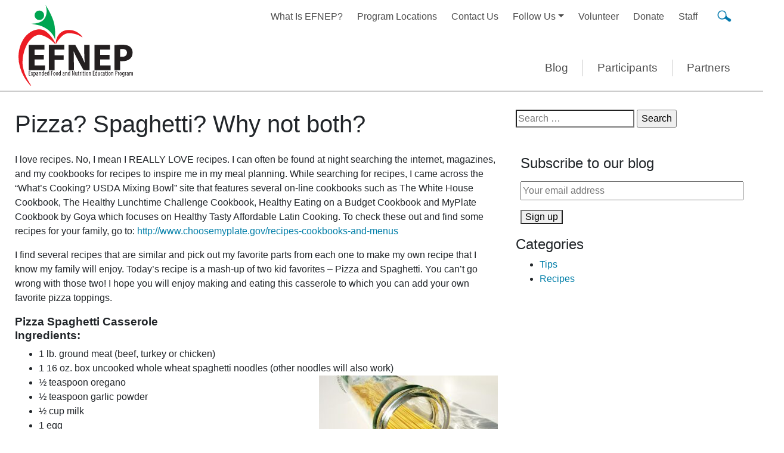

--- FILE ---
content_type: text/html; charset=UTF-8
request_url: https://ncefnep.org/pizza-spaghetti-why-not-both/
body_size: 58201
content:
<!DOCTYPE html>
<html lang="en-US">
<head>
	<meta charset="UTF-8">
	<meta name="viewport" content="width=device-width, initial-scale=1, shrink-to-fit=no">
	<meta name="description" content="EFNEP helps participants learn skills and strategies to feed their family nutritious meals on a limited budget and improve their overall health." />
	<link rel="profile" href="http://gmpg.org/xfn/11">
	<meta name='robots' content='index, follow, max-image-preview:large, max-snippet:-1, max-video-preview:-1' />
	<style>img:is([sizes="auto" i], [sizes^="auto," i]) { contain-intrinsic-size: 3000px 1500px }</style>
	
	<!-- This site is optimized with the Yoast SEO plugin v26.3 - https://yoast.com/wordpress/plugins/seo/ -->
	<title>Pizza? Spaghetti? Why not both? - EFNEP - Expanded Food and Nutrition Education Program</title>
	<link rel="canonical" href="https://ncefnep.org/pizza-spaghetti-why-not-both/" />
	<meta property="og:locale" content="en_US" />
	<meta property="og:type" content="article" />
	<meta property="og:title" content="Pizza? Spaghetti? Why not both? - EFNEP - Expanded Food and Nutrition Education Program" />
	<meta property="og:description" content="I love recipes. No, I mean I REALLY LOVE recipes. I can often be found at night searching the internet, magazines, and my cookbooks for recipes to inspire me in my meal planning. While searching for recipes, I came across the “What’s Cooking? USDA Mixing Bowl” site that features several on-line cookbooks such as The White ... Read More" />
	<meta property="og:url" content="https://ncefnep.org/pizza-spaghetti-why-not-both/" />
	<meta property="og:site_name" content="EFNEP - Expanded Food and Nutrition Education Program" />
	<meta property="article:publisher" content="https://www.facebook.com/NCEFNEP/" />
	<meta property="article:published_time" content="2015-10-05T15:43:03+00:00" />
	<meta property="article:modified_time" content="2020-07-01T16:36:01+00:00" />
	<meta property="og:image" content="https://ncefnep.org/wp-content/uploads/2015/09/spaghetti-507764_1280-300x200.jpg" />
	<meta name="author" content="efnep" />
	<meta name="twitter:card" content="summary_large_image" />
	<meta name="twitter:label1" content="Written by" />
	<meta name="twitter:data1" content="efnep" />
	<meta name="twitter:label2" content="Est. reading time" />
	<meta name="twitter:data2" content="2 minutes" />
	<script type="application/ld+json" class="yoast-schema-graph">{"@context":"https://schema.org","@graph":[{"@type":"Article","@id":"https://ncefnep.org/pizza-spaghetti-why-not-both/#article","isPartOf":{"@id":"https://ncefnep.org/pizza-spaghetti-why-not-both/"},"author":{"name":"efnep","@id":"https://ncefnep.org/#/schema/person/1a64ea5ff20e0a6f603a940a20d028d7"},"headline":"Pizza? Spaghetti? Why not both?","datePublished":"2015-10-05T15:43:03+00:00","dateModified":"2020-07-01T16:36:01+00:00","mainEntityOfPage":{"@id":"https://ncefnep.org/pizza-spaghetti-why-not-both/"},"wordCount":356,"commentCount":2,"publisher":{"@id":"https://ncefnep.org/#organization"},"image":{"@id":"https://ncefnep.org/pizza-spaghetti-why-not-both/#primaryimage"},"thumbnailUrl":"https://ncefnep.org/wp-content/uploads/2015/09/spaghetti-507764_1280-300x200.jpg","keywords":["dinner","easy","pizza","quick recipes","spaghetti","vegetables"],"articleSection":["Recipes"],"inLanguage":"en-US","potentialAction":[{"@type":"CommentAction","name":"Comment","target":["https://ncefnep.org/pizza-spaghetti-why-not-both/#respond"]}]},{"@type":"WebPage","@id":"https://ncefnep.org/pizza-spaghetti-why-not-both/","url":"https://ncefnep.org/pizza-spaghetti-why-not-both/","name":"Pizza? Spaghetti? Why not both? - EFNEP - Expanded Food and Nutrition Education Program","isPartOf":{"@id":"https://ncefnep.org/#website"},"primaryImageOfPage":{"@id":"https://ncefnep.org/pizza-spaghetti-why-not-both/#primaryimage"},"image":{"@id":"https://ncefnep.org/pizza-spaghetti-why-not-both/#primaryimage"},"thumbnailUrl":"https://ncefnep.org/wp-content/uploads/2015/09/spaghetti-507764_1280-300x200.jpg","datePublished":"2015-10-05T15:43:03+00:00","dateModified":"2020-07-01T16:36:01+00:00","breadcrumb":{"@id":"https://ncefnep.org/pizza-spaghetti-why-not-both/#breadcrumb"},"inLanguage":"en-US","potentialAction":[{"@type":"ReadAction","target":["https://ncefnep.org/pizza-spaghetti-why-not-both/"]}]},{"@type":"ImageObject","inLanguage":"en-US","@id":"https://ncefnep.org/pizza-spaghetti-why-not-both/#primaryimage","url":"https://ncefnep.org/wp-content/uploads/2015/09/spaghetti-507764_1280-300x200.jpg","contentUrl":"https://ncefnep.org/wp-content/uploads/2015/09/spaghetti-507764_1280-300x200.jpg"},{"@type":"BreadcrumbList","@id":"https://ncefnep.org/pizza-spaghetti-why-not-both/#breadcrumb","itemListElement":[{"@type":"ListItem","position":1,"name":"Home","item":"https://ncefnep.org/"},{"@type":"ListItem","position":2,"name":"Pizza? Spaghetti? Why not both?"}]},{"@type":"WebSite","@id":"https://ncefnep.org/#website","url":"https://ncefnep.org/","name":"EFNEP - Expanded Food and Nutrition Education Program","description":"Helping families learn how to eat healthier meals and snacks, stretch their food dollars and reduce the risk of food-borne illnesses.","publisher":{"@id":"https://ncefnep.org/#organization"},"potentialAction":[{"@type":"SearchAction","target":{"@type":"EntryPoint","urlTemplate":"https://ncefnep.org/?s={search_term_string}"},"query-input":{"@type":"PropertyValueSpecification","valueRequired":true,"valueName":"search_term_string"}}],"inLanguage":"en-US"},{"@type":"Organization","@id":"https://ncefnep.org/#organization","name":"EFNEP - North Carolina Expanded Food and Nutrition Education Program","url":"https://ncefnep.org/","logo":{"@type":"ImageObject","inLanguage":"en-US","@id":"https://ncefnep.org/#/schema/logo/image/","url":"https://ncefnep.org/wp-content/uploads/2020/07/efnep_favicon1.png","contentUrl":"https://ncefnep.org/wp-content/uploads/2020/07/efnep_favicon1.png","width":512,"height":512,"caption":"EFNEP - North Carolina Expanded Food and Nutrition Education Program"},"image":{"@id":"https://ncefnep.org/#/schema/logo/image/"},"sameAs":["https://www.facebook.com/NCEFNEP/","https://www.instagram.com/nc_efnep/","https://www.youtube.com/channel/UChBnaUagn4tNVqiOBHZg0Vw"]},{"@type":"Person","@id":"https://ncefnep.org/#/schema/person/1a64ea5ff20e0a6f603a940a20d028d7","name":"efnep","image":{"@type":"ImageObject","inLanguage":"en-US","@id":"https://ncefnep.org/#/schema/person/image/","url":"https://secure.gravatar.com/avatar/9b68a653d241511641b15eaca808a5e95462be6ffaad609e64e19a2c602db650?s=96&d=mm&r=g","contentUrl":"https://secure.gravatar.com/avatar/9b68a653d241511641b15eaca808a5e95462be6ffaad609e64e19a2c602db650?s=96&d=mm&r=g","caption":"efnep"}}]}</script>
	<!-- / Yoast SEO plugin. -->


<link rel="alternate" type="application/rss+xml" title="EFNEP - Expanded Food and Nutrition Education Program &raquo; Feed" href="https://ncefnep.org/feed/" />
<link rel="alternate" type="application/rss+xml" title="EFNEP - Expanded Food and Nutrition Education Program &raquo; Comments Feed" href="https://ncefnep.org/comments/feed/" />
<link rel="alternate" type="application/rss+xml" title="EFNEP - Expanded Food and Nutrition Education Program &raquo; Pizza? Spaghetti? Why not both? Comments Feed" href="https://ncefnep.org/pizza-spaghetti-why-not-both/feed/" />
<script type="text/javascript">
/* <![CDATA[ */
window._wpemojiSettings = {"baseUrl":"https:\/\/s.w.org\/images\/core\/emoji\/16.0.1\/72x72\/","ext":".png","svgUrl":"https:\/\/s.w.org\/images\/core\/emoji\/16.0.1\/svg\/","svgExt":".svg","source":{"concatemoji":"https:\/\/ncefnep.org\/wp-includes\/js\/wp-emoji-release.min.js?ver=6.8.3"}};
/*! This file is auto-generated */
!function(s,n){var o,i,e;function c(e){try{var t={supportTests:e,timestamp:(new Date).valueOf()};sessionStorage.setItem(o,JSON.stringify(t))}catch(e){}}function p(e,t,n){e.clearRect(0,0,e.canvas.width,e.canvas.height),e.fillText(t,0,0);var t=new Uint32Array(e.getImageData(0,0,e.canvas.width,e.canvas.height).data),a=(e.clearRect(0,0,e.canvas.width,e.canvas.height),e.fillText(n,0,0),new Uint32Array(e.getImageData(0,0,e.canvas.width,e.canvas.height).data));return t.every(function(e,t){return e===a[t]})}function u(e,t){e.clearRect(0,0,e.canvas.width,e.canvas.height),e.fillText(t,0,0);for(var n=e.getImageData(16,16,1,1),a=0;a<n.data.length;a++)if(0!==n.data[a])return!1;return!0}function f(e,t,n,a){switch(t){case"flag":return n(e,"\ud83c\udff3\ufe0f\u200d\u26a7\ufe0f","\ud83c\udff3\ufe0f\u200b\u26a7\ufe0f")?!1:!n(e,"\ud83c\udde8\ud83c\uddf6","\ud83c\udde8\u200b\ud83c\uddf6")&&!n(e,"\ud83c\udff4\udb40\udc67\udb40\udc62\udb40\udc65\udb40\udc6e\udb40\udc67\udb40\udc7f","\ud83c\udff4\u200b\udb40\udc67\u200b\udb40\udc62\u200b\udb40\udc65\u200b\udb40\udc6e\u200b\udb40\udc67\u200b\udb40\udc7f");case"emoji":return!a(e,"\ud83e\udedf")}return!1}function g(e,t,n,a){var r="undefined"!=typeof WorkerGlobalScope&&self instanceof WorkerGlobalScope?new OffscreenCanvas(300,150):s.createElement("canvas"),o=r.getContext("2d",{willReadFrequently:!0}),i=(o.textBaseline="top",o.font="600 32px Arial",{});return e.forEach(function(e){i[e]=t(o,e,n,a)}),i}function t(e){var t=s.createElement("script");t.src=e,t.defer=!0,s.head.appendChild(t)}"undefined"!=typeof Promise&&(o="wpEmojiSettingsSupports",i=["flag","emoji"],n.supports={everything:!0,everythingExceptFlag:!0},e=new Promise(function(e){s.addEventListener("DOMContentLoaded",e,{once:!0})}),new Promise(function(t){var n=function(){try{var e=JSON.parse(sessionStorage.getItem(o));if("object"==typeof e&&"number"==typeof e.timestamp&&(new Date).valueOf()<e.timestamp+604800&&"object"==typeof e.supportTests)return e.supportTests}catch(e){}return null}();if(!n){if("undefined"!=typeof Worker&&"undefined"!=typeof OffscreenCanvas&&"undefined"!=typeof URL&&URL.createObjectURL&&"undefined"!=typeof Blob)try{var e="postMessage("+g.toString()+"("+[JSON.stringify(i),f.toString(),p.toString(),u.toString()].join(",")+"));",a=new Blob([e],{type:"text/javascript"}),r=new Worker(URL.createObjectURL(a),{name:"wpTestEmojiSupports"});return void(r.onmessage=function(e){c(n=e.data),r.terminate(),t(n)})}catch(e){}c(n=g(i,f,p,u))}t(n)}).then(function(e){for(var t in e)n.supports[t]=e[t],n.supports.everything=n.supports.everything&&n.supports[t],"flag"!==t&&(n.supports.everythingExceptFlag=n.supports.everythingExceptFlag&&n.supports[t]);n.supports.everythingExceptFlag=n.supports.everythingExceptFlag&&!n.supports.flag,n.DOMReady=!1,n.readyCallback=function(){n.DOMReady=!0}}).then(function(){return e}).then(function(){var e;n.supports.everything||(n.readyCallback(),(e=n.source||{}).concatemoji?t(e.concatemoji):e.wpemoji&&e.twemoji&&(t(e.twemoji),t(e.wpemoji)))}))}((window,document),window._wpemojiSettings);
/* ]]> */
</script>
<style id='wp-emoji-styles-inline-css' type='text/css'>

	img.wp-smiley, img.emoji {
		display: inline !important;
		border: none !important;
		box-shadow: none !important;
		height: 1em !important;
		width: 1em !important;
		margin: 0 0.07em !important;
		vertical-align: -0.1em !important;
		background: none !important;
		padding: 0 !important;
	}
</style>
<link rel='stylesheet' id='wp-block-library-css' href='https://ncefnep.org/wp-includes/css/dist/block-library/style.min.css?ver=6.8.3' type='text/css' media='all' />
<style id='wp-block-library-theme-inline-css' type='text/css'>
.wp-block-audio :where(figcaption){color:#555;font-size:13px;text-align:center}.is-dark-theme .wp-block-audio :where(figcaption){color:#ffffffa6}.wp-block-audio{margin:0 0 1em}.wp-block-code{border:1px solid #ccc;border-radius:4px;font-family:Menlo,Consolas,monaco,monospace;padding:.8em 1em}.wp-block-embed :where(figcaption){color:#555;font-size:13px;text-align:center}.is-dark-theme .wp-block-embed :where(figcaption){color:#ffffffa6}.wp-block-embed{margin:0 0 1em}.blocks-gallery-caption{color:#555;font-size:13px;text-align:center}.is-dark-theme .blocks-gallery-caption{color:#ffffffa6}:root :where(.wp-block-image figcaption){color:#555;font-size:13px;text-align:center}.is-dark-theme :root :where(.wp-block-image figcaption){color:#ffffffa6}.wp-block-image{margin:0 0 1em}.wp-block-pullquote{border-bottom:4px solid;border-top:4px solid;color:currentColor;margin-bottom:1.75em}.wp-block-pullquote cite,.wp-block-pullquote footer,.wp-block-pullquote__citation{color:currentColor;font-size:.8125em;font-style:normal;text-transform:uppercase}.wp-block-quote{border-left:.25em solid;margin:0 0 1.75em;padding-left:1em}.wp-block-quote cite,.wp-block-quote footer{color:currentColor;font-size:.8125em;font-style:normal;position:relative}.wp-block-quote:where(.has-text-align-right){border-left:none;border-right:.25em solid;padding-left:0;padding-right:1em}.wp-block-quote:where(.has-text-align-center){border:none;padding-left:0}.wp-block-quote.is-large,.wp-block-quote.is-style-large,.wp-block-quote:where(.is-style-plain){border:none}.wp-block-search .wp-block-search__label{font-weight:700}.wp-block-search__button{border:1px solid #ccc;padding:.375em .625em}:where(.wp-block-group.has-background){padding:1.25em 2.375em}.wp-block-separator.has-css-opacity{opacity:.4}.wp-block-separator{border:none;border-bottom:2px solid;margin-left:auto;margin-right:auto}.wp-block-separator.has-alpha-channel-opacity{opacity:1}.wp-block-separator:not(.is-style-wide):not(.is-style-dots){width:100px}.wp-block-separator.has-background:not(.is-style-dots){border-bottom:none;height:1px}.wp-block-separator.has-background:not(.is-style-wide):not(.is-style-dots){height:2px}.wp-block-table{margin:0 0 1em}.wp-block-table td,.wp-block-table th{word-break:normal}.wp-block-table :where(figcaption){color:#555;font-size:13px;text-align:center}.is-dark-theme .wp-block-table :where(figcaption){color:#ffffffa6}.wp-block-video :where(figcaption){color:#555;font-size:13px;text-align:center}.is-dark-theme .wp-block-video :where(figcaption){color:#ffffffa6}.wp-block-video{margin:0 0 1em}:root :where(.wp-block-template-part.has-background){margin-bottom:0;margin-top:0;padding:1.25em 2.375em}
</style>
<style id='classic-theme-styles-inline-css' type='text/css'>
/*! This file is auto-generated */
.wp-block-button__link{color:#fff;background-color:#32373c;border-radius:9999px;box-shadow:none;text-decoration:none;padding:calc(.667em + 2px) calc(1.333em + 2px);font-size:1.125em}.wp-block-file__button{background:#32373c;color:#fff;text-decoration:none}
</style>
<link rel='stylesheet' id='wpzoom-social-icons-block-style-css' href='https://ncefnep.org/wp-content/plugins/social-icons-widget-by-wpzoom/block/dist/style-wpzoom-social-icons.css?ver=4.5.1' type='text/css' media='all' />
<style id='global-styles-inline-css' type='text/css'>
:root{--wp--preset--aspect-ratio--square: 1;--wp--preset--aspect-ratio--4-3: 4/3;--wp--preset--aspect-ratio--3-4: 3/4;--wp--preset--aspect-ratio--3-2: 3/2;--wp--preset--aspect-ratio--2-3: 2/3;--wp--preset--aspect-ratio--16-9: 16/9;--wp--preset--aspect-ratio--9-16: 9/16;--wp--preset--color--black: #000000;--wp--preset--color--cyan-bluish-gray: #abb8c3;--wp--preset--color--white: #ffffff;--wp--preset--color--pale-pink: #f78da7;--wp--preset--color--vivid-red: #cf2e2e;--wp--preset--color--luminous-vivid-orange: #ff6900;--wp--preset--color--luminous-vivid-amber: #fcb900;--wp--preset--color--light-green-cyan: #7bdcb5;--wp--preset--color--vivid-green-cyan: #00d084;--wp--preset--color--pale-cyan-blue: #8ed1fc;--wp--preset--color--vivid-cyan-blue: #0693e3;--wp--preset--color--vivid-purple: #9b51e0;--wp--preset--color--blue: #007ea8;--wp--preset--color--blue-light: #d2f1fa;--wp--preset--color--red: #ed1c24;--wp--preset--color--purple: #7442A3;--wp--preset--color--purple-light: #dfd3eb;--wp--preset--color--orange: #f58220;--wp--preset--color--green: #61a222;--wp--preset--color--yellow: #fff4d4;--wp--preset--color--gray-dark: #666666;--wp--preset--color--gray-light: #CCCCCC;--wp--preset--color--theme-black: #0a0a0a;--wp--preset--color--theme-white: #FFFFFF;--wp--preset--gradient--vivid-cyan-blue-to-vivid-purple: linear-gradient(135deg,rgba(6,147,227,1) 0%,rgb(155,81,224) 100%);--wp--preset--gradient--light-green-cyan-to-vivid-green-cyan: linear-gradient(135deg,rgb(122,220,180) 0%,rgb(0,208,130) 100%);--wp--preset--gradient--luminous-vivid-amber-to-luminous-vivid-orange: linear-gradient(135deg,rgba(252,185,0,1) 0%,rgba(255,105,0,1) 100%);--wp--preset--gradient--luminous-vivid-orange-to-vivid-red: linear-gradient(135deg,rgba(255,105,0,1) 0%,rgb(207,46,46) 100%);--wp--preset--gradient--very-light-gray-to-cyan-bluish-gray: linear-gradient(135deg,rgb(238,238,238) 0%,rgb(169,184,195) 100%);--wp--preset--gradient--cool-to-warm-spectrum: linear-gradient(135deg,rgb(74,234,220) 0%,rgb(151,120,209) 20%,rgb(207,42,186) 40%,rgb(238,44,130) 60%,rgb(251,105,98) 80%,rgb(254,248,76) 100%);--wp--preset--gradient--blush-light-purple: linear-gradient(135deg,rgb(255,206,236) 0%,rgb(152,150,240) 100%);--wp--preset--gradient--blush-bordeaux: linear-gradient(135deg,rgb(254,205,165) 0%,rgb(254,45,45) 50%,rgb(107,0,62) 100%);--wp--preset--gradient--luminous-dusk: linear-gradient(135deg,rgb(255,203,112) 0%,rgb(199,81,192) 50%,rgb(65,88,208) 100%);--wp--preset--gradient--pale-ocean: linear-gradient(135deg,rgb(255,245,203) 0%,rgb(182,227,212) 50%,rgb(51,167,181) 100%);--wp--preset--gradient--electric-grass: linear-gradient(135deg,rgb(202,248,128) 0%,rgb(113,206,126) 100%);--wp--preset--gradient--midnight: linear-gradient(135deg,rgb(2,3,129) 0%,rgb(40,116,252) 100%);--wp--preset--font-size--small: 12px;--wp--preset--font-size--medium: 20px;--wp--preset--font-size--large: 30px;--wp--preset--font-size--x-large: 42px;--wp--preset--font-size--normal: 16px;--wp--preset--font-size--mlarge: 23px;--wp--preset--font-size--xlarge: 42px;--wp--preset--spacing--20: 0.44rem;--wp--preset--spacing--30: 0.67rem;--wp--preset--spacing--40: 1rem;--wp--preset--spacing--50: 1.5rem;--wp--preset--spacing--60: 2.25rem;--wp--preset--spacing--70: 3.38rem;--wp--preset--spacing--80: 5.06rem;--wp--preset--shadow--natural: 6px 6px 9px rgba(0, 0, 0, 0.2);--wp--preset--shadow--deep: 12px 12px 50px rgba(0, 0, 0, 0.4);--wp--preset--shadow--sharp: 6px 6px 0px rgba(0, 0, 0, 0.2);--wp--preset--shadow--outlined: 6px 6px 0px -3px rgba(255, 255, 255, 1), 6px 6px rgba(0, 0, 0, 1);--wp--preset--shadow--crisp: 6px 6px 0px rgba(0, 0, 0, 1);}:where(.is-layout-flex){gap: 0.5em;}:where(.is-layout-grid){gap: 0.5em;}body .is-layout-flex{display: flex;}.is-layout-flex{flex-wrap: wrap;align-items: center;}.is-layout-flex > :is(*, div){margin: 0;}body .is-layout-grid{display: grid;}.is-layout-grid > :is(*, div){margin: 0;}:where(.wp-block-columns.is-layout-flex){gap: 2em;}:where(.wp-block-columns.is-layout-grid){gap: 2em;}:where(.wp-block-post-template.is-layout-flex){gap: 1.25em;}:where(.wp-block-post-template.is-layout-grid){gap: 1.25em;}.has-black-color{color: var(--wp--preset--color--black) !important;}.has-cyan-bluish-gray-color{color: var(--wp--preset--color--cyan-bluish-gray) !important;}.has-white-color{color: var(--wp--preset--color--white) !important;}.has-pale-pink-color{color: var(--wp--preset--color--pale-pink) !important;}.has-vivid-red-color{color: var(--wp--preset--color--vivid-red) !important;}.has-luminous-vivid-orange-color{color: var(--wp--preset--color--luminous-vivid-orange) !important;}.has-luminous-vivid-amber-color{color: var(--wp--preset--color--luminous-vivid-amber) !important;}.has-light-green-cyan-color{color: var(--wp--preset--color--light-green-cyan) !important;}.has-vivid-green-cyan-color{color: var(--wp--preset--color--vivid-green-cyan) !important;}.has-pale-cyan-blue-color{color: var(--wp--preset--color--pale-cyan-blue) !important;}.has-vivid-cyan-blue-color{color: var(--wp--preset--color--vivid-cyan-blue) !important;}.has-vivid-purple-color{color: var(--wp--preset--color--vivid-purple) !important;}.has-black-background-color{background-color: var(--wp--preset--color--black) !important;}.has-cyan-bluish-gray-background-color{background-color: var(--wp--preset--color--cyan-bluish-gray) !important;}.has-white-background-color{background-color: var(--wp--preset--color--white) !important;}.has-pale-pink-background-color{background-color: var(--wp--preset--color--pale-pink) !important;}.has-vivid-red-background-color{background-color: var(--wp--preset--color--vivid-red) !important;}.has-luminous-vivid-orange-background-color{background-color: var(--wp--preset--color--luminous-vivid-orange) !important;}.has-luminous-vivid-amber-background-color{background-color: var(--wp--preset--color--luminous-vivid-amber) !important;}.has-light-green-cyan-background-color{background-color: var(--wp--preset--color--light-green-cyan) !important;}.has-vivid-green-cyan-background-color{background-color: var(--wp--preset--color--vivid-green-cyan) !important;}.has-pale-cyan-blue-background-color{background-color: var(--wp--preset--color--pale-cyan-blue) !important;}.has-vivid-cyan-blue-background-color{background-color: var(--wp--preset--color--vivid-cyan-blue) !important;}.has-vivid-purple-background-color{background-color: var(--wp--preset--color--vivid-purple) !important;}.has-black-border-color{border-color: var(--wp--preset--color--black) !important;}.has-cyan-bluish-gray-border-color{border-color: var(--wp--preset--color--cyan-bluish-gray) !important;}.has-white-border-color{border-color: var(--wp--preset--color--white) !important;}.has-pale-pink-border-color{border-color: var(--wp--preset--color--pale-pink) !important;}.has-vivid-red-border-color{border-color: var(--wp--preset--color--vivid-red) !important;}.has-luminous-vivid-orange-border-color{border-color: var(--wp--preset--color--luminous-vivid-orange) !important;}.has-luminous-vivid-amber-border-color{border-color: var(--wp--preset--color--luminous-vivid-amber) !important;}.has-light-green-cyan-border-color{border-color: var(--wp--preset--color--light-green-cyan) !important;}.has-vivid-green-cyan-border-color{border-color: var(--wp--preset--color--vivid-green-cyan) !important;}.has-pale-cyan-blue-border-color{border-color: var(--wp--preset--color--pale-cyan-blue) !important;}.has-vivid-cyan-blue-border-color{border-color: var(--wp--preset--color--vivid-cyan-blue) !important;}.has-vivid-purple-border-color{border-color: var(--wp--preset--color--vivid-purple) !important;}.has-vivid-cyan-blue-to-vivid-purple-gradient-background{background: var(--wp--preset--gradient--vivid-cyan-blue-to-vivid-purple) !important;}.has-light-green-cyan-to-vivid-green-cyan-gradient-background{background: var(--wp--preset--gradient--light-green-cyan-to-vivid-green-cyan) !important;}.has-luminous-vivid-amber-to-luminous-vivid-orange-gradient-background{background: var(--wp--preset--gradient--luminous-vivid-amber-to-luminous-vivid-orange) !important;}.has-luminous-vivid-orange-to-vivid-red-gradient-background{background: var(--wp--preset--gradient--luminous-vivid-orange-to-vivid-red) !important;}.has-very-light-gray-to-cyan-bluish-gray-gradient-background{background: var(--wp--preset--gradient--very-light-gray-to-cyan-bluish-gray) !important;}.has-cool-to-warm-spectrum-gradient-background{background: var(--wp--preset--gradient--cool-to-warm-spectrum) !important;}.has-blush-light-purple-gradient-background{background: var(--wp--preset--gradient--blush-light-purple) !important;}.has-blush-bordeaux-gradient-background{background: var(--wp--preset--gradient--blush-bordeaux) !important;}.has-luminous-dusk-gradient-background{background: var(--wp--preset--gradient--luminous-dusk) !important;}.has-pale-ocean-gradient-background{background: var(--wp--preset--gradient--pale-ocean) !important;}.has-electric-grass-gradient-background{background: var(--wp--preset--gradient--electric-grass) !important;}.has-midnight-gradient-background{background: var(--wp--preset--gradient--midnight) !important;}.has-small-font-size{font-size: var(--wp--preset--font-size--small) !important;}.has-medium-font-size{font-size: var(--wp--preset--font-size--medium) !important;}.has-large-font-size{font-size: var(--wp--preset--font-size--large) !important;}.has-x-large-font-size{font-size: var(--wp--preset--font-size--x-large) !important;}
:where(.wp-block-post-template.is-layout-flex){gap: 1.25em;}:where(.wp-block-post-template.is-layout-grid){gap: 1.25em;}
:where(.wp-block-columns.is-layout-flex){gap: 2em;}:where(.wp-block-columns.is-layout-grid){gap: 2em;}
:root :where(.wp-block-pullquote){font-size: 1.5em;line-height: 1.6;}
</style>
<link rel='stylesheet' id='mc4wp-form-basic-css' href='https://ncefnep.org/wp-content/plugins/mailchimp-for-wp/assets/css/form-basic.css?ver=4.10.8' type='text/css' media='all' />
<link rel='stylesheet' id='h5p-plugin-styles-css' href='https://ncefnep.org/wp-content/plugins/h5p/h5p-php-library/styles/h5p.css?ver=1.16.0' type='text/css' media='all' />
<link rel='stylesheet' id='understrap-styles-css' href='https://ncefnep.org/wp-content/themes/efnep2020/css/theme-min.css?ver=1.0.1669986800' type='text/css' media='all' />
<link rel='stylesheet' id='training-css-css' href='https://ncefnep.org/wp-content/themes/efnep2020/css/training.css?ver=1627384808' type='text/css' media='all' />
<link rel='stylesheet' id='ffl-css-css' href='https://ncefnep.org/wp-content/themes/efnep2020/css/ffl.css?ver=1712834333' type='text/css' media='all' />
<link rel='stylesheet' id='blocks-css-css' href='https://ncefnep.org/wp-content/themes/efnep2020/css/blocks.css?ver=1621258003' type='text/css' media='all' />
<link rel='stylesheet' id='wpzoom-social-icons-socicon-css' href='https://ncefnep.org/wp-content/plugins/social-icons-widget-by-wpzoom/assets/css/wpzoom-socicon.css?ver=1744817330' type='text/css' media='all' />
<link rel='stylesheet' id='wpzoom-social-icons-styles-css' href='https://ncefnep.org/wp-content/plugins/social-icons-widget-by-wpzoom/assets/css/wpzoom-social-icons-styles.css?ver=1744817330' type='text/css' media='all' />
<link rel='preload' as='font'  id='wpzoom-social-icons-font-socicon-woff2-css' href='https://ncefnep.org/wp-content/plugins/social-icons-widget-by-wpzoom/assets/font/socicon.woff2?v=4.5.1'  type='font/woff2' crossorigin />
<script type="text/javascript" src="https://ncefnep.org/wp-includes/js/jquery/jquery.min.js?ver=3.7.1" id="jquery-core-js"></script>
<script type="text/javascript" src="https://ncefnep.org/wp-includes/js/jquery/jquery-migrate.min.js?ver=3.4.1" id="jquery-migrate-js"></script>
<link rel="https://api.w.org/" href="https://ncefnep.org/wp-json/" /><link rel="alternate" title="JSON" type="application/json" href="https://ncefnep.org/wp-json/wp/v2/posts/850" /><link rel="EditURI" type="application/rsd+xml" title="RSD" href="https://ncefnep.org/xmlrpc.php?rsd" />
<meta name="generator" content="WordPress 6.8.3" />
<link rel='shortlink' href='https://ncefnep.org/?p=850' />
<link rel="alternate" title="oEmbed (JSON)" type="application/json+oembed" href="https://ncefnep.org/wp-json/oembed/1.0/embed?url=https%3A%2F%2Fncefnep.org%2Fpizza-spaghetti-why-not-both%2F" />
<link rel="alternate" title="oEmbed (XML)" type="text/xml+oembed" href="https://ncefnep.org/wp-json/oembed/1.0/embed?url=https%3A%2F%2Fncefnep.org%2Fpizza-spaghetti-why-not-both%2F&#038;format=xml" />
<link rel="pingback" href="https://ncefnep.org/xmlrpc.php">
<meta name="mobile-web-app-capable" content="yes">
<meta name="apple-mobile-web-app-capable" content="yes">
<meta name="apple-mobile-web-app-title" content="EFNEP - Expanded Food and Nutrition Education Program - Helping families learn how to eat healthier meals and snacks, stretch their food dollars and reduce the risk of food-borne illnesses.">
<link rel="icon" href="https://ncefnep.org/wp-content/uploads/2020/07/cropped-efnep_favicon1-32x32.png" sizes="32x32" />
<link rel="icon" href="https://ncefnep.org/wp-content/uploads/2020/07/cropped-efnep_favicon1-192x192.png" sizes="192x192" />
<link rel="apple-touch-icon" href="https://ncefnep.org/wp-content/uploads/2020/07/cropped-efnep_favicon1-180x180.png" />
<meta name="msapplication-TileImage" content="https://ncefnep.org/wp-content/uploads/2020/07/cropped-efnep_favicon1-270x270.png" />
	
	
	
<!--	GA-4 021323-->
	<!-- Google tag (gtag.js) -->
<script async src="https://www.googletagmanager.com/gtag/js?id=G-QGRRP1M652"></script>
<script>
  window.dataLayer = window.dataLayer || [];
  function gtag(){dataLayer.push(arguments);}
  gtag('js', new Date());

  gtag('config', 'G-QGRRP1M652');
</script>
	
	
	
	
	
	<!-- Global site tag (gtag.js) - Google Analytics -->
	<script async src="https://www.googletagmanager.com/gtag/js?id=UA-145048896-1"></script>
	<script>
	  window.dataLayer = window.dataLayer || [];
	  function gtag(){dataLayer.push(arguments);}
	  gtag('js', new Date());
	  gtag('config', 'UA-145048896-1');
	</script>

</head>

<body class="wp-singular post-template-default single single-post postid-850 single-format-standard wp-embed-responsive wp-theme-efnep2020 group-blog" itemscope itemtype="http://schema.org/WebSite">
<div class="site" id="page">

	<!-- ******************* The Navbar Area ******************* -->
	<div id="wrapper-navbar">

		<a class="skip-link sr-only sr-only-focusable" href="#content">Skip to content</a>

		<nav id="main-nav" class="navbar navbar-expand-lg navbar-light zbg-primary" aria-labelledby="main-nav-label">

			<h2 id="main-nav-label" class="sr-only">
				Main Navigation			</h2>
      
      
			<div class="container align-items-end align-items-lg-stretch">

        
<!--        Logo for all-->
        <div>
          <a href="https://ncefnep.org/">
            <img src="https://ncefnep.org/wp-content/themes/efnep2020/images/logo/EFNEP-National-logo.svg" alt="EFNEP logo" class="headerLogo pr-2">
          </a>
        </div>
        
        
        <!--     show headline on home  - just for medium-->
                  
          <div class="d-none d-md-inline d-lg-none flex-grow-1 w-50"></div>
                  
        
        
        
<!--        Button for small and medium - size controled by -->
				<button class="navbar-toggler mb-4 ml-auto" type="button" data-toggle="collapse" data-target="#navbarNavDropdown" aria-controls="navbarNavDropdown" aria-expanded="false" aria-label="Toggle navigation">
					<span class="navbar-toggler-icon"></span>
				</button>

        <!--  Search form small-->
        <div class="d-lg-none mb-4 mb-lg-0">
          <div class="headerSearch" data-toggle="modal" data-target="#searchModal">&nbsp;</div>
        </div>
        <div class="modal fade" id="searchModal" tabindex="-1" role="dialog" aria-labelledby="searchModal" aria-hidden="true">
          <div class="modal-dialog" role="document">
            <div class="modal-content">
              <div class="modal-header">
                <h3 class="h5 modal-title" id="exampleModalLabel">Search</h3>
                <button type="button" class="close" data-dismiss="modal" aria-label="Close">
                  <span aria-hidden="true">&times;</span>
                </button>
              </div>
              <div class="modal-body">
                
<form method="get" id="searchform-modal" action="https://ncefnep.org/" role="search">
	<label class="sr-only" for="s">Search</label>
	<div class="input-group">
		<input class="field form-control" id="s" name="s" type="text"
			placeholder="Search &hellip;" value="">
		<span class="input-group-append">
			<input class="submit btn btn-primary" id="searchsubmit" name="submit" type="submit"
			value="Search">
		</span>
	</div>
</form>              </div>
            </div>
          </div>
        </div>

        
        <section class="navs d-none d-md-flex flex-column flex-grow-1 justify-content-between">

        <div class="d-none d-lg-flex ml-auto">
          
          
            <!-- Partial menu for top  - Large -->
          <div class="topMenu">
            <div id="top_navbarNavDropdown" class="collapse navbar-collapse"><ul id="top-menu" class="navbar-nav ml-auto"><li itemscope="itemscope" itemtype="https://www.schema.org/SiteNavigationElement" id="menu-item-52" class="menu-item menu-item-type-post_type menu-item-object-page menu-item-52 nav-item"><a title="What Is EFNEP?" href="https://ncefnep.org/what-is-efnep/" class="nav-link">What Is EFNEP?</a></li>
<li itemscope="itemscope" itemtype="https://www.schema.org/SiteNavigationElement" id="menu-item-38" class="menu-item menu-item-type-post_type menu-item-object-page menu-item-38 nav-item"><a title="Program Locations" href="https://ncefnep.org/locations/" class="nav-link">Program Locations</a></li>
<li itemscope="itemscope" itemtype="https://www.schema.org/SiteNavigationElement" id="menu-item-31" class="menu-item menu-item-type-post_type menu-item-object-page menu-item-31 nav-item"><a title="Contact Us" href="https://ncefnep.org/contact-us/" class="nav-link">Contact Us</a></li>
<li itemscope="itemscope" itemtype="https://www.schema.org/SiteNavigationElement" id="menu-item-39" class="menu-item menu-item-type-custom menu-item-object-custom menu-item-has-children dropdown menu-item-39 nav-item"><a title="Follow Us" href="#" data-toggle="dropdown" aria-haspopup="true" aria-expanded="false" class="dropdown-toggle nav-link" id="menu-item-dropdown-39">Follow Us</a>
<ul class="dropdown-menu" aria-labelledby="menu-item-dropdown-39" role="menu">
	<li itemscope="itemscope" itemtype="https://www.schema.org/SiteNavigationElement" id="menu-item-2217" class="menu-item menu-item-type-custom menu-item-object-custom menu-item-2217 nav-item"><a title="Instagram" href="https://www.instagram.com/nc_efnep/" class="dropdown-item">Instagram</a></li>
	<li itemscope="itemscope" itemtype="https://www.schema.org/SiteNavigationElement" id="menu-item-2149" class="menu-item menu-item-type-custom menu-item-object-custom menu-item-2149 nav-item"><a title="Facebook" href="https://www.facebook.com/NCEFNEP/" class="dropdown-item">Facebook</a></li>
	<li itemscope="itemscope" itemtype="https://www.schema.org/SiteNavigationElement" id="menu-item-2218" class="menu-item menu-item-type-custom menu-item-object-custom menu-item-2218 nav-item"><a title="YouTube" href="https://www.youtube.com/channel/UChBnaUagn4tNVqiOBHZg0Vw" class="dropdown-item">YouTube</a></li>
	<li itemscope="itemscope" itemtype="https://www.schema.org/SiteNavigationElement" id="menu-item-2219" class="menu-item menu-item-type-custom menu-item-object-custom menu-item-2219 nav-item"><a title="Pinterest" href="https://www.pinterest.com/northcarolinaefnep/" class="dropdown-item">Pinterest</a></li>
	<li itemscope="itemscope" itemtype="https://www.schema.org/SiteNavigationElement" id="menu-item-2220" class="menu-item menu-item-type-custom menu-item-object-custom menu-item-2220 nav-item"><a title="Twitter" href="https://twitter.com/nc_efnep" class="dropdown-item">Twitter</a></li>
</ul>
</li>
<li itemscope="itemscope" itemtype="https://www.schema.org/SiteNavigationElement" id="menu-item-2148" class="menu-item menu-item-type-post_type menu-item-object-page menu-item-2148 nav-item"><a title="Volunteer" href="https://ncefnep.org/volunteers/" class="nav-link">Volunteer</a></li>
<li itemscope="itemscope" itemtype="https://www.schema.org/SiteNavigationElement" id="menu-item-2249" class="menu-item menu-item-type-custom menu-item-object-custom menu-item-2249 nav-item"><a title="Donate" href="https://securelb.imodules.com/s/1209/giving/plain.aspx?sid=1209&#038;gid=214&#038;pgid=3781&#038;cid=6309&#038;bledit=1&#038;appealcode=LB&#038;sort=1&#038;dids=7546" class="nav-link">Donate</a></li>
<li itemscope="itemscope" itemtype="https://www.schema.org/SiteNavigationElement" id="menu-item-34" class="menu-item menu-item-type-post_type menu-item-object-page menu-item-34 nav-item"><a title="Staff" href="https://ncefnep.org/staff/" class="nav-link">Staff</a></li>
</ul></div>          </div>
          
          
				<!--  Search form large-->
					<div class="d-none d-lg-block headerSearch SearchFormDivLi">&nbsp;
						<section class="headerSearchFormSection">
														
<form method="get" id="searchform" action="https://ncefnep.org/" role="search">
	<label class="sr-only" for="s">Search</label>
	<div class="input-group">
		<input class="field form-control" id="s" name="s" type="text"
			placeholder="Search &hellip;" value="">
		<span class="input-group-append">
			<input class="submit btn btn-primary" id="searchsubmit" name="submit" type="submit"
			value="Search">
		</span>
	</div>
</form>
						</section>
					</div>

					</div>

        <!--     show headline on home  - large and up-->
                  
          
          <!--      show blog/participants/partners for all but home page-->
          <div class="d-none d-lg-block">
              <div id="top_short_navbarNavDropdown" class="collapse navbar-collapse"><ul id="top-short-menu" class="navbar-nav ml-auto"><li itemscope="itemscope" itemtype="https://www.schema.org/SiteNavigationElement" id="menu-item-2087" class="menu-item menu-item-type-post_type menu-item-object-page menu-item-2087 nav-item"><a title="Blog" href="https://ncefnep.org/blog/" class="nav-link">Blog</a></li>
<li itemscope="itemscope" itemtype="https://www.schema.org/SiteNavigationElement" id="menu-item-2089" class="menu-item menu-item-type-post_type menu-item-object-page menu-item-2089 nav-item"><a title="Participants" href="https://ncefnep.org/participants/" class="nav-link">Participants</a></li>
<li itemscope="itemscope" itemtype="https://www.schema.org/SiteNavigationElement" id="menu-item-2169" class="menu-item menu-item-type-post_type menu-item-object-page menu-item-2169 nav-item"><a title="Partners" href="https://ncefnep.org/partners/partners-what-is-efnep/" class="nav-link">Partners</a></li>
</ul></div>          </div>      
        
        </section>   
        
        
        
			</div><!-- .container -->
      
      <!--    SMALL MENU-->
    <div class="d-block d-lg-none">
				<!-- Full menu for small -->
				<div id="navbarNavDropdown" class="collapse navbar-collapse"><ul id="main-menu" class="navbar-nav"><li itemscope="itemscope" itemtype="https://www.schema.org/SiteNavigationElement" id="menu-item-40" class="menu-item menu-item-type-post_type menu-item-object-page menu-item-home menu-item-40 nav-item"><a title="Home" href="https://ncefnep.org/" class="nav-link">Home</a></li>
<li itemscope="itemscope" itemtype="https://www.schema.org/SiteNavigationElement" id="menu-item-50" class="menu-item menu-item-type-post_type menu-item-object-page menu-item-50 nav-item"><a title="What Is EFNEP?" href="https://ncefnep.org/what-is-efnep/" class="nav-link">What Is EFNEP?</a></li>
<li itemscope="itemscope" itemtype="https://www.schema.org/SiteNavigationElement" id="menu-item-47" class="menu-item menu-item-type-custom menu-item-object-custom menu-item-47 nav-item"><a title="Blog" href="#" class="nav-link">Blog</a></li>
<li itemscope="itemscope" itemtype="https://www.schema.org/SiteNavigationElement" id="menu-item-43" class="menu-item menu-item-type-post_type menu-item-object-page menu-item-43 nav-item"><a title="Participants" href="https://ncefnep.org/participants/" class="nav-link">Participants</a></li>
<li itemscope="itemscope" itemtype="https://www.schema.org/SiteNavigationElement" id="menu-item-44" class="menu-item menu-item-type-post_type menu-item-object-page menu-item-44 nav-item"><a title="Partners" href="https://ncefnep.org/partners/" class="nav-link">Partners</a></li>
<li itemscope="itemscope" itemtype="https://www.schema.org/SiteNavigationElement" id="menu-item-42" class="menu-item menu-item-type-post_type menu-item-object-page menu-item-42 nav-item"><a title="Locations" href="https://ncefnep.org/locations/" class="nav-link">Locations</a></li>
<li itemscope="itemscope" itemtype="https://www.schema.org/SiteNavigationElement" id="menu-item-41" class="menu-item menu-item-type-post_type menu-item-object-page menu-item-41 nav-item"><a title="Contact Us" href="https://ncefnep.org/contact-us/" class="nav-link">Contact Us</a></li>
<li itemscope="itemscope" itemtype="https://www.schema.org/SiteNavigationElement" id="menu-item-53" class="menu-item menu-item-type-custom menu-item-object-custom menu-item-has-children dropdown menu-item-53 nav-item"><a title="Follow Us" href="#" data-toggle="dropdown" aria-haspopup="true" aria-expanded="false" class="dropdown-toggle nav-link" id="menu-item-dropdown-53">Follow Us</a>
<ul class="dropdown-menu" aria-labelledby="menu-item-dropdown-53" role="menu">
	<li itemscope="itemscope" itemtype="https://www.schema.org/SiteNavigationElement" id="menu-item-54" class="menu-item menu-item-type-custom menu-item-object-custom menu-item-54 nav-item"><a title="Instagram" href="https://www.instagram.com/nc_efnep/" class="dropdown-item">Instagram</a></li>
	<li itemscope="itemscope" itemtype="https://www.schema.org/SiteNavigationElement" id="menu-item-55" class="menu-item menu-item-type-custom menu-item-object-custom menu-item-55 nav-item"><a title="Facebook English" href="https://www.facebook.com/NCEFNEP/" class="dropdown-item">Facebook English</a></li>
	<li itemscope="itemscope" itemtype="https://www.schema.org/SiteNavigationElement" id="menu-item-56" class="menu-item menu-item-type-custom menu-item-object-custom menu-item-56 nav-item"><a title="Youtube" href="https://www.youtube.com/channel/UChBnaUagn4tNVqiOBHZg0Vw" class="dropdown-item">Youtube</a></li>
	<li itemscope="itemscope" itemtype="https://www.schema.org/SiteNavigationElement" id="menu-item-57" class="menu-item menu-item-type-custom menu-item-object-custom menu-item-57 nav-item"><a title="Pinterest" href="https://www.pinterest.com/northcarolinaefnep/" class="dropdown-item">Pinterest</a></li>
	<li itemscope="itemscope" itemtype="https://www.schema.org/SiteNavigationElement" id="menu-item-58" class="menu-item menu-item-type-custom menu-item-object-custom menu-item-58 nav-item"><a title="Twitter" href="https://twitter.com/nc_efnep" class="dropdown-item">Twitter</a></li>
</ul>
</li>
<li itemscope="itemscope" itemtype="https://www.schema.org/SiteNavigationElement" id="menu-item-2144" class="menu-item menu-item-type-post_type menu-item-object-page menu-item-2144 nav-item"><a title="Volunteer" href="https://ncefnep.org/volunteers/" class="nav-link">Volunteer</a></li>
<li itemscope="itemscope" itemtype="https://www.schema.org/SiteNavigationElement" id="menu-item-51" class="menu-item menu-item-type-custom menu-item-object-custom menu-item-51 nav-item"><a title="Donate" href="https://securelb.imodules.com/s/1209/giving/plain.aspx?sid=1209&#038;gid=214&#038;pgid=3781&#038;cid=6309&#038;bledit=1&#038;appealcode=LB&#038;sort=1&#038;dids=7546" class="nav-link">Donate</a></li>
<li itemscope="itemscope" itemtype="https://www.schema.org/SiteNavigationElement" id="menu-item-45" class="menu-item menu-item-type-post_type menu-item-object-page menu-item-45 nav-item"><a title="Staff" href="https://ncefnep.org/staff/" class="nav-link">Staff</a></li>
</ul></div>      </div>   
        
        
      <!--     show headline on home only  SMALL-->
              
			
			

		</nav><!-- .site-navigation -->

	</div><!-- #wrapper-navbar end -->
  
<div class="wrapper" id="single-wrapper">

	<div class="container" id="content" tabindex="-1">

		<div class="row">

			<div class="col-md content-area" id="primary">

			<main class="site-main" id="main">

				
					
<article class="post-850 post type-post status-publish format-standard hentry category-recipes tag-dinner tag-easy tag-pizza tag-quick-recipes tag-spaghetti tag-vegetables" id="post-850">

	<header class="entry-header">

		<h1 class="entry-title">Pizza? Spaghetti? Why not both?</h1>
	</header><!-- .entry-header -->

	
	<div class="entry-content">

		<p>I love recipes. No, I mean I REALLY LOVE recipes. I can often be found at night searching the internet, magazines, and my cookbooks for recipes to inspire me in my meal planning. While searching for recipes, I came across the “What’s Cooking? USDA Mixing Bowl” site that features several on-line cookbooks such as The White House Cookbook, The Healthy Lunchtime Challenge Cookbook, Healthy Eating on a Budget Cookbook and MyPlate Cookbook by Goya which focuses on Healthy Tasty Affordable Latin Cooking. To check these out and find some recipes for your family, go to: <a href="http://www.choosemyplate.gov/recipes-cookbooks-and-menus">http://www.choosemyplate.gov/recipes-cookbooks-and-menus</a></p>
<p>I find several recipes that are similar and pick out my favorite parts from each one to make my own recipe that I know my family will enjoy. Today’s recipe is a mash-up of two kid favorites – Pizza and Spaghetti. You can’t go wrong with those two! I hope you will enjoy making and eating this casserole to which you can add your own favorite pizza toppings.</p>
<h4>
<strong>Pizza Spaghetti Casserole</strong><br />
<strong>Ingredients:</strong></h4>
<ul>
<li>1 lb. ground meat (beef, turkey or chicken)</li>
<li>1 16 oz. box uncooked whole wheat spaghetti noodles (other noodles wil<a href="https://ncefnep.org/wp-content/uploads/2015/09/spaghetti-507764_1280.jpg"><img fetchpriority="high" decoding="async" class="alignright wp-image-852 size-medium" src="https://ncefnep.org/wp-content/uploads/2015/09/spaghetti-507764_1280-300x200.jpg" alt="spaghetti" width="300" height="200" srcset="https://ncefnep.org/wp-content/uploads/2015/09/spaghetti-507764_1280-300x200.jpg 300w, https://ncefnep.org/wp-content/uploads/2015/09/spaghetti-507764_1280-1024x682.jpg 1024w, https://ncefnep.org/wp-content/uploads/2015/09/spaghetti-507764_1280-768x512.jpg 768w, https://ncefnep.org/wp-content/uploads/2015/09/spaghetti-507764_1280-750x500.jpg 750w, https://ncefnep.org/wp-content/uploads/2015/09/spaghetti-507764_1280-250x167.jpg 250w, https://ncefnep.org/wp-content/uploads/2015/09/spaghetti-507764_1280.jpg 1280w" sizes="(max-width: 300px) 100vw, 300px" /></a>l also work)</li>
<li>½ teaspoon oregano</li>
<li>½ teaspoon garlic powder</li>
<li>½ cup milk</li>
<li>1 egg</li>
<li>2 ounces sliced pepperoni (try Turkey pepperoni)</li>
<li>1 (26 ounce) jar pasta sauce</li>
<li>1 16 oz. can diced Italian style tomatoes</li>
<li>¼ cup grated parmesan cheese</li>
<li>1 (8 ounce) package shredded Italian cheese blend</li>
<li>Any other pizza toppings like Black olives, sausage, onions, green peppers, etc&#8230;</li>
</ul>
<p><strong>Directions</strong>:</p>
<ol>
<li>Cook spaghetti according to package directions.</li>
<li>Brown meat in a separate frying pan.</li>
<li>Once noodles are cooked, drain and put in a casserole dish sprayed with non-stick cooking spray.</li>
<li>In a separate bowl, whisk together the milk and egg.</li>
<li>Pour over pasta and add jar of sauce, can of tomatoes, garlic powder, &amp; oregano. Mix all together well.</li>
<li>On top of pasta mixture, spread ground meat and any other additional toppings you may like then add a layer of pepperoni.</li>
<li>Sprinkle the Parmesan cheese, &amp; Italian cheese over top and finish with another layer of pepperoni.</li>
<li>Bake in the oven at 350˚F for 30 minutes.</li>
</ol>
<p><em>Source: Suzanne&#8217;s personal recipe</em><br />
<span style="color: #0000ff;">Suzanne</span></p>

		
	</div><!-- .entry-content -->
  
  <hr>

	<footer class="entry-footer">
    
    <div class="entry-meta">

			<span class="posted-on">Posted on <a href="https://ncefnep.org/pizza-spaghetti-why-not-both/" rel="bookmark"><time class="entry-date published" datetime="2015-10-05T15:43:03-05:00">October 5, 2015</time></a></span>
		</div><!-- .entry-meta -->


		
	</footer><!-- .entry-footer -->

</article><!-- #post-## -->

							<nav class="container navigation post-navigation">
			<h2 class="sr-only">Post navigation</h2>
			<div class="row nav-links justify-content-between p-3 mt-2">
				          <div>
            <p class="mb-1 pl-2">Next Post</p>
            <span class="nav-previous mx-2 px-3 py-1 bg-primary rounded"><a href="https://ncefnep.org/coffee-and-health/" rel="prev"><i class="fa fa-angle-left"></i>&nbsp;Coffee and Health</a></span>          </div>
					
				          <div>
            <p class="mb-1 pr-2 text-right">Previous Post</p>
            <span class="nav-next mx-2 px-3 py-1 bg-primary rounded"><a href="https://ncefnep.org/pumpkin-season/" rel="next">Pumpkin Season&nbsp;<i class="fa fa-angle-right"></i></a></span>          </div>
					
							</div><!-- .nav-links -->
		</nav><!-- .navigation -->
		
<!--				COMMENTS REMOVED--- If comments are open or we have at least one comment, load up the comment template.-->

				
			</main><!-- #main -->
      
    </div>
      
    

<div class="col-md-4 widget-area" id="right-sidebar" role="complementary">
  

  <aside id="search-3" class="widget widget_search"><form role="search" method="get" class="search-form" action="https://ncefnep.org/">
	<label>
	  <span class="screen-reader-text">Search for:</span>
		<input type="search" class="search-field" placeholder="Search …" value="" name="s" title="Search for:" />
	</label>
	<input type="submit" class="search-submit" value="Search" />
</form></aside><aside id="mc4wp_form_widget-4" class="widget widget_mc4wp_form_widget"><h3 class="widget-title">Subscribe to our blog</h3><script>(function() {
	window.mc4wp = window.mc4wp || {
		listeners: [],
		forms: {
			on: function(evt, cb) {
				window.mc4wp.listeners.push(
					{
						event   : evt,
						callback: cb
					}
				);
			}
		}
	}
})();
</script><!-- Mailchimp for WordPress v4.10.8 - https://wordpress.org/plugins/mailchimp-for-wp/ --><form id="mc4wp-form-1" class="mc4wp-form mc4wp-form-2797 mc4wp-form-basic" method="post" data-id="2797" data-name="Email Subs" ><div class="mc4wp-form-fields"><p>
	<input type="email" id="mc4wp_email" name="EMAIL" placeholder="Your email address" required />
</p>

<p>
	<input type="submit" class="submit-email" value="Sign up" />
</p></div><label style="display: none !important;">Leave this field empty if you're human: <input type="text" name="_mc4wp_honeypot" value="" tabindex="-1" autocomplete="off" /></label><input type="hidden" name="_mc4wp_timestamp" value="1762453764" /><input type="hidden" name="_mc4wp_form_id" value="2797" /><input type="hidden" name="_mc4wp_form_element_id" value="mc4wp-form-1" /><div class="mc4wp-response"></div></form><!-- / Mailchimp for WordPress Plugin --></aside>  
<!--  Manually adding categories until ready-->
    <h3 class="widget-title">Categories</h3>
    <ul>
      <li class="cat-item cat-item-580"><a href="https://ncefnep.org/category/tips/">Tips</a> </li>
      <li class="cat-item cat-item-580"><a href="https://ncefnep.org/category/recipes/">Recipes</a> </li>
    </ul>

  
</div><!-- #right-sidebar -->


		</div><!-- .row -->

	</div><!-- #content -->

</div><!-- #single-wrapper -->

<div class="upperFooter">
  <div class=" container d-lg-flex flex-row-reverse justify-content-between">
    
    <div class="socialIcons flex-shrink-1">
      

	<!-- ******************* The Footer Full-width Widget Area ******************* -->

	<div class="wrapper" id="wrapper-footer-full">

		<div class="container" id="footer-full-content" tabindex="-1">

			<div class="row">

				<div id="zoom-social-icons-widget-2" class="footer-widget zoom-social-icons-widget widget-count-1 col-md-12"><h3 class="widget-title">Follow us</h3>
		
<ul class="zoom-social-icons-list zoom-social-icons-list--without-canvas zoom-social-icons-list--round zoom-social-icons-list--no-labels">

		
				<li class="zoom-social_icons-list__item">
		<a class="zoom-social_icons-list__link" href="https://www.facebook.com/NCEFNEP/" target="_blank" title="Facebook" rel="nofollow noopener noreferrer">
									
						<span class="screen-reader-text">facebook</span>
			
						<span class="zoom-social_icons-list-span social-icon socicon socicon-facebook" data-hover-rule="color" data-hover-color="#3b5998" style="color : #3b5998; font-size: 25px; padding:8px" role='img' aria-label='facebook'></span>
			
					</a>
	</li>

	
				<li class="zoom-social_icons-list__item">
		<a class="zoom-social_icons-list__link" href="https://www.youtube.com/channel/UChBnaUagn4tNVqiOBHZg0Vw" target="_blank" title="Default Label" rel="nofollow noopener noreferrer">
									
						<span class="screen-reader-text">youtube</span>
			
						<span class="zoom-social_icons-list-span social-icon socicon socicon-youtube" data-hover-rule="color" data-hover-color="#e02a20" style="color : #e02a20; font-size: 25px; padding:8px" ></span>
			
					</a>
	</li>

	
				<li class="zoom-social_icons-list__item">
		<a class="zoom-social_icons-list__link" href="https://www.pinterest.com/northcarolinaefnep/" target="_blank" title="Default Label" rel="nofollow noopener noreferrer">
									
						<span class="screen-reader-text">pinterest</span>
			
						<span class="zoom-social_icons-list-span social-icon socicon socicon-pinterest" data-hover-rule="color" data-hover-color="#c92619" style="color : #c92619; font-size: 25px; padding:8px" ></span>
			
					</a>
	</li>

	
				<li class="zoom-social_icons-list__item">
		<a class="zoom-social_icons-list__link" href="https://twitter.com/nc_efnep" target="_blank" title="Twitter" rel="nofollow noopener noreferrer">
									
						<span class="screen-reader-text">x</span>
			
						<span class="zoom-social_icons-list-span social-icon socicon socicon-x" data-hover-rule="color" data-hover-color="#0a0303" style="color : #000000; font-size: 25px; padding:8px" ></span>
			
					</a>
	</li>

	
</ul>

		</div><!-- .footer-widget -->
			</div>

		</div>

	</div><!-- #wrapper-footer-full -->

    </div>

    <div class="copyrightInfo ml-md-3">
      
      <p>&copy; 2025 North Carolina Cooperative Extension <br>
    Expanded Food and Nutrition Education Program (EFNEP) </p>
      
      <p>North Carolina State University <br>
      Agricultural and Human Sciences Department</p>

      <p>Cooperative Extension at North Carolina Agricultural and Technical State University <br>
      College of Agriculture and Environmental Sciences (CAES)</p>
      
			<p>For our disclaimer, liability, and contact information <a href="https://sites.google.com/ncsu.edu/ncefnepdisclaimerliability" target="_blank">click here</a></p>

		</div>
    
  </div>
</div>

<div class="wrapper" id="wrapper-footer">

	<div class="container">

		<div class="row">

			<div class="col-md-12">

				<footer class="site-footer" id="colophon">

					<div class="site-info">

						<section class="partnerLogos d-flex justify-content-around flex-wrap">
            
            <div class="partnerLogosLeft d-flex flex-wrap">
              <a href="https://www.ces.ncsu.edu/" target="_blank">
                <img class="mr-3 mb-3" src="https://ncefnep.org/wp-content/themes/efnep2020/images/partner_logos/NC_Ext.jpg" width="230" height="45" alt="NC State Extension">
              </a>
              
              <div class="ncat_ncsu d-flex">
                <a href="https://www.ncat.edu/caes/index.php" target="_blank">
                  <img class="mr-4 mb-3" src="https://ncefnep.org/wp-content/themes/efnep2020/images/partner_logos/NCAandT.jpg" width="129" height="45" alt="NC A & T State University">
                </a>
                <a href="https://cals.ncsu.edu/agricultural-and-human-sciences/" target="_blank">
                  <img class="mr-4 mb-3" src="https://ncefnep.org/wp-content/themes/efnep2020/images/partner_logos/ncsu_logo.jpg" width="94" height="45" alt="NC State University">
                </a>
              </div>
              
            </div>
            <div class="partnerLogosright d-flex zflex-wrap">
              <a href="https://nifa.usda.gov/program/expanded-food-and-nutrition-education-program-efnep" target="_blank">
                <img class="mr-4 mb-3" src="https://ncefnep.org/wp-content/themes/efnep2020/images/partner_logos/usda_nifa_logo.jpg" width="114" height="45" alt="US Deptment of Agriculture">
              </a>
              <a href="https://www.eatsmartmovemorenc.com/" target="_blank">
                <img src="https://ncefnep.org/wp-content/themes/efnep2020/images/partner_logos/ESMM_logo.jpg" width="91" height="45" alt="Eat Smart, Move More NC">
              </a>
            </div>
            
            </section>
						
						
					</div><!-- .site-info -->

				</footer><!-- #colophon -->

			</div><!--col end -->

		</div><!-- row end -->

	</div><!-- container end -->

</div><!-- wrapper end -->

</div><!-- #page we need this extra closing tag here -->

<script type="speculationrules">
{"prefetch":[{"source":"document","where":{"and":[{"href_matches":"\/*"},{"not":{"href_matches":["\/wp-*.php","\/wp-admin\/*","\/wp-content\/uploads\/*","\/wp-content\/*","\/wp-content\/plugins\/*","\/wp-content\/themes\/efnep2020\/*","\/*\\?(.+)"]}},{"not":{"selector_matches":"a[rel~=\"nofollow\"]"}},{"not":{"selector_matches":".no-prefetch, .no-prefetch a"}}]},"eagerness":"conservative"}]}
</script>
<script>(function() {function maybePrefixUrlField () {
  const value = this.value.trim()
  if (value !== '' && value.indexOf('http') !== 0) {
    this.value = 'http://' + value
  }
}

const urlFields = document.querySelectorAll('.mc4wp-form input[type="url"]')
for (let j = 0; j < urlFields.length; j++) {
  urlFields[j].addEventListener('blur', maybePrefixUrlField)
}
})();</script><script type="text/javascript" src="https://ncefnep.org/wp-content/themes/efnep2020/js/theme.min.js?ver=1.0.1585846274" id="understrap-scripts-js"></script>
<script type="text/javascript" src="https://ncefnep.org/wp-includes/js/comment-reply.min.js?ver=6.8.3" id="comment-reply-js" async="async" data-wp-strategy="async"></script>
<script type="text/javascript" src="https://ncefnep.org/wp-content/themes/efnep2020/js/custom-scripts-min.js?ver=1.0.1669986690" id="custom-scripts-js"></script>
<script type="text/javascript" src="https://ncefnep.org/wp-content/plugins/social-icons-widget-by-wpzoom/assets/js/social-icons-widget-frontend.js?ver=1744817330" id="zoom-social-icons-widget-frontend-js"></script>
<script type="text/javascript" defer src="https://ncefnep.org/wp-content/plugins/mailchimp-for-wp/assets/js/forms.js?ver=4.10.8" id="mc4wp-forms-api-js"></script>

</body>

</html>



--- FILE ---
content_type: text/css
request_url: https://ncefnep.org/wp-content/themes/efnep2020/css/training.css?ver=1627384808
body_size: 3480
content:
/* CSS Document */
html {
  scroll-behavior: smooth; }

body#TrainingPages {
  font-size: 1.2rem; }
  body#TrainingPages #wrapper-navbar {
    border-bottom: 0px; }
  body#TrainingPages #main-nav {
    max-width: 1200px;
    margin: 0 auto; }
  @media (min-width: 992px) {
    body#TrainingPages .navbar .container {
      display: block; } }
  @media (min-width: 992px) {
    body#TrainingPages .menuItemsWrapper {
      margin: auto; } }
  body#TrainingPages h2 {
    text-align: center;
    padding: 1rem;
    margin-bottom: 1rem; }
    body#TrainingPages h2:not(.has-background) {
      background: #eee; }
  body#TrainingPages .btn-red {
    background-color: #ed1c24; }
  body#TrainingPages .btn a {
    color: #fff; }
  @media (min-width: 576px) {
    body#TrainingPages .headerLogo {
      width: 160px; } }
  body#TrainingPages .dropdown-menu {
    font-size: 1.1rem; }
  @media (min-width: 992px) {
    body#TrainingPages #main-nav section.navs {
      margin-top: auto;
      margin-bottom: auto; }
    body#TrainingPages .navbar-expand-lg .navbar-nav .dropdown-menu {
      right: 0;
      left: auto; }
    body#TrainingPages .dropdown-menu {
      font-size: .85rem; }
    body#TrainingPages #top-menu li a.nav-link {
      text-align: center; } }
  body#TrainingPages div#wrapper-footer {
    border-top: 2px solid #ed1c24;
    max-width: 1200px;
    margin: 0 auto; }
  body#TrainingPages div.pdfemb-viewer {
    margin: 0 auto !important; }
  body#TrainingPages .linkBorder img {
    border: 1px solid #ccc; }
  body#TrainingPages .download-topLinks {
    display: -webkit-flex;
    display: flex;
    -webkit-justify-content: space-around;
            justify-content: space-around;
    list-style: none;
    margin-top: 1.5rem; }
  body#TrainingPages .download-topLinks li {
    font-size: 1.1rem;
    padding: 1rem;
    border: 1px solid #ccc;
    background-color: #f4f4f4;
    border-radius: 5px;
    margin: .75rem; }
  body#TrainingPages .downloadsSection hr {
    margin-bottom: 90px; }
  body#TrainingPages .downloadsSection p > a {
    font-weight: 600; }
  body#TrainingPages .downloadsSection ul {
    list-style: none; }
  body#TrainingPages .downloadsSection div > ul > li {
    margin-top: 1rem; }
  body#TrainingPages .downloadsSection div.collapse.show {
    border-bottom: 1px solid #ddd;
    margin-bottom: 1.25rem;
    padding-bottom: .75rem; }
  body#TrainingPages .downloadsSection ul li a {
    background-size: 20px;
    background-repeat: no-repeat;
    background-position: left;
    padding-left: 35px;
    line-height: 1.6;
    font-size: 1rem; }
    body#TrainingPages .downloadsSection ul li a.pdf {
      background-image: url("../images/icons/icon_pdf.gif"); }
    body#TrainingPages .downloadsSection ul li a.doc {
      background-image: url("../images/icons/icon_doc.gif"); }
    body#TrainingPages .downloadsSection ul li a.ppt {
      background-image: url("../images/icons/icon_ppt.gif"); }
    body#TrainingPages .downloadsSection ul li a.jpg {
      background-image: url("../images/icons/icon_jpg.gif"); }
    body#TrainingPages .downloadsSection ul li a.zip {
      background-image: url("../images/icons/icon_zip.gif");
      background-size: 10px;
      background-position: 7px 4px; }

.wp-block-embed.aligncenter .wp-block-embed__wrapper {
  margin: 0 auto; }
  @media (min-width: 992px) {
    .wp-block-embed.aligncenter .wp-block-embed__wrapper {
      max-width: 900px; } }
/*# sourceMappingURL=training.css.map */

--- FILE ---
content_type: text/css
request_url: https://ncefnep.org/wp-content/themes/efnep2020/css/ffl.css?ver=1712834333
body_size: 1846
content:
/* CSS Document */
html {
  scroll-behavior: smooth; }

body#FFLPages #wrapper-navbar {
  border-bottom: 0px;
  margin-top: 1rem; }
body#FFLPages #main-nav {
  max-width: 1200px;
  margin-left: auto;
  margin-right: auto; }
@media (min-width: 992px) {
  body#FFLPages .navbar .container {
    display: block; } }
@media (min-width: 992px) {
  body#FFLPages .menuItemsWrapper {
    margin: auto; } }
@media (min-width: 576px) {
  body#FFLPages .headerLogo {
    width: 220px; } }
body#FFLPages .dropdown-menu {
  font-size: 1.1rem; }
@media (min-width: 992px) {
  body#FFLPages #main-nav section.navs {
    margin-top: 1rem;
    padding: 0 1rem;
    background: #fed457; }
  body#FFLPages .navbar-expand-lg .navbar-nav .dropdown-menu {
    right: 0;
    left: auto; }
  body#FFLPages .dropdown-menu {
    font-size: .85rem; }
  body#FFLPages #top-menu li a.nav-link {
    text-align: center; }
  body#FFLPages .navbar-expand-lg .navbar-nav .nav-link {
    padding-right: 1.25rem;
    padding-left: 1.25rem; } }
body#FFLPages h1 {
  margin-bottom: 0;
  color: #414141;
  font-weight: 600; }
@media (min-width: 1200px) {
  body#FFLPages .entry-content {
    padding-left: 15px;
    padding-right: 15px; } }
body#FFLPages .keyFeatures {
  background: #fed457; }
  body#FFLPages .keyFeatures h2 {
    color: #ed1c24; }
body#FFLPages .card:hover {
  box-shadow: 0 0.125rem 0.55rem rgba(0, 0, 0, 0.6) !important;
  margin-top: -3px;
  margin-bottom: 3px; }
body#FFLPages .card {
  transition: all .4s; }
body#FFLPages .card-title {
  margin-bottom: 0; }
body#FFLPages .card-body {
  padding-top: .5rem;
  padding-bottom: .6rem;
  height: 60px; }
  body#FFLPages .card-body h2 {
    color: #fff;
    font-size: 1rem; }
body#FFLPages .subpageCards a:hover {
  text-decoration: none; }
body#FFLPages .FooterLogos img {
  width: 300px;
  max-width: 85vw; }


--- FILE ---
content_type: text/css
request_url: https://ncefnep.org/wp-content/themes/efnep2020/css/blocks.css?ver=1621258003
body_size: 3438
content:
/* CSS Document */
/*--------------------------
-----------BLOCK adjustments----------------
------------------------------*/
.entry-content .wp-block-image .alignleft img {
  margin-top: 0; }

.wp-block-image .aligncenter > figcaption, .wp-block-image .alignleft > figcaption, .wp-block-image .alignright > figcaption, .wp-block-image.is-resized > figcaption {
  display: block;
  /*   display: table;*/ }

.wp-block-button__link {
  border-radius: 5px; }

/******IMAGES*****/
/* for cover image */
/* blank separator */
/* Media and Text */
@media screen and (max-width: 500px) {
  .wp-block-media-text {
    display: block; }
  .entry-content .alignright {
    float: none;
    display: block;
    width: 320px;
    margin: 10px auto 10px; } }

.wp-block-image .aligncenter img {
  display: block;
  margin-left: auto;
  margin-right: auto; }

.wp-embed-aspect-16-9 .flex-video {
  padding-bottom: 57%; }

blockquote:not(.has-text-color), blockquote p:not(.has-text-color) {
  color: #444444; }

/*****COLORS*****/
.has-blue-color {
  color: #007ea8; }

.has-blue-background-color {
  background-color: #007ea8; }

.has-blue-light-color {
  color: #d2f1fa; }

.has-blue-light-background-color {
  background-color: #d2f1fa; }

.has-red-color {
  color: #ed1c24; }

.has-red-background-color {
  background-color: #ed1c24; }

.has-purple-color {
  color: #6f2c91; }

.has-purple-background-color {
  background-color: #6f2c91; }

.has-purple-light-color {
  color: #dfd3eb; }

.has-purple-light-background-color {
  background-color: #dfd3eb; }

.has-orange-color {
  color: #f26f31; }

.has-orange-background-color {
  background-color: #f26f31; }

.has-green-color {
  color: #61a222; }

.has-green-background-color {
  background-color: #61a222; }

.has-yellow-color {
  color: #fff4d4; }

.has-yellow-background-color {
  background-color: #fff4d4; }

.has-gray-dark-color {
  color: #666666; }

.has-gray-dark-background-color {
  background-color: #666666; }

.has-gray-light-color {
  color: #eee; }

.has-gray-light-background-color {
  background-color: #eee; }

.has-theme-black-color {
  color: #0a0a0a; }

.has-theme-black-background-color {
  background-color: #0a0a0a; }

.has-theme-white-color {
  color: #FEFEFE; }

.has-theme-white-background-color {
  background-color: #FFFFFF; }

/*****Font Sizes*****/
.has-small-font-size {
  font-size: 12px; }

.has-mlarge-font-size {
  font-size: 20px; }

.has-large-font-size {
  font-size: 25px; }

.has-xlarge-font-size {
  font-size: 30px; }

@media screen and (min-width: 640px) {
  .has-small-font-size {
    font-size: 12px; }
  .has-mlarge-font-size {
    font-size: 23px; }
  .has-large-font-size {
    font-size: 30px; }
  .has-xlarge-font-size {
    font-size: 42px; } }

/*****QUOTES*****/
figure.wp-block-pullquote {
  margin-top: 2rem;
  margin-bottom: 2rem; }

.wp-block-separator {
  background-color: #ed1c24;
  margin-top: 2rem;
  margin-bottom: 2rem; }

.wp-block-separator.has-background:not(.is-style-dots) {
  height: 3px; }

.wp-block-separator:not(.is-style-wide):not(.is-style-dots) {
  max-width: 300px; }
  @media only screen and (min-width: 769px) {
    .wp-block-separator:not(.is-style-wide):not(.is-style-dots) {
      max-width: 600px; } }
.wp-block-separator.has-background:not(.is-style-wide):not(.is-style-dots) {
  height: 3px; }

@media only screen and (min-width: 930px) {
  .narrowColumn {
    max-width: 900px;
    margin: 1rem auto; } }


--- FILE ---
content_type: image/svg+xml
request_url: https://ncefnep.org/wp-content/themes/efnep2020/images/logo/EFNEP-National-logo.svg
body_size: 13949
content:
<svg id="Layer_1" data-name="Layer 1" xmlns="http://www.w3.org/2000/svg" viewBox="0 0 500.91 354.75"><defs><style>.cls-1{fill:#00a551;}.cls-2{fill:#ec1c24;}.cls-3{fill:#231f20;}</style></defs><path class="cls-1" d="M58.19,86.24s40.3,2.53,57.48-19.32C137.05,39.74,122,3.68,122,3.68s34.39,53,39.72,90.2,2,66.17,2,66.17,2.14-12.29-16.84-34.16-47.2-30.77-50-31.68S58.19,86.24,58.19,86.24Z" transform="translate(-4 -3.68)"/><circle class="cls-1" cx="91.35" cy="45.97" r="20.87"/><path class="cls-2" d="M283.73,145.59c1.26-2.05-16.79-23.36-39.48-29-6.05-1.5-32.07-8.07-53.2,7.24-23.91,17.33-25.29,50.21-23.43,51,1.09.49,4.39-9.3,16.19-22.66,8-9.09,15.25-17.27,27-21.59,12.73-4.68,24.28-2.42,36.7,0C268.73,134.77,282.73,147.22,283.73,145.59Z" transform="translate(-4 -3.68)"/><path class="cls-2" d="M164.83,174.87c2.33-1.78-10.33-26.37-30.22-45.61-14.64-14.16-23.89-15.79-29.14-17-10.7-2.39-19.6-.4-25.9,1.08-17.5,4.1-28.9,13.56-34.54,18.35C29,145.35,21.64,160.6,17,170.58,14.83,175.14,4.45,198,4,230a159.31,159.31,0,0,0,6.48,46.41,184.59,184.59,0,0,0,19.43,45.33c.26.43.86,1.43,1.72,2.81,12,19.14,25.94,34.89,27.42,33.89,2.5-1.7-33.61-44.6-37.15-96.06C21,248.67,23,228.67,27.76,211.6c4.53-16.32,8.84-25.29,10.79-29.14,4.6-9.09,10.24-20,21.59-30.22,7-6.36,15.43-13.94,28.06-16.19,15-2.68,27.43,3.68,38.86,9.71C152.32,159.1,162.79,176.44,164.83,174.87Z" transform="translate(-4 -3.68)"/><path class="cls-3" d="M56.41,303.36h-5v7.74H57.1v2h-8V292.55h7.67v2.05H51.36v6.78h5Z" transform="translate(-4 -3.68)"/><path class="cls-3" d="M61.06,298.35l1.35,3.18c.35.86.62,1.71,1,2.6h.06c.33-.95.66-1.8,1-2.6l1.31-3.18h2.36l-3.44,7.31L68,313.14H65.51l-1.37-3.33c-.33-.79-.6-1.56-1-2.53h-.06c-.3.88-.62,1.68-.95,2.53l-1.35,3.33H58.49l3.44-7.42-3.35-7.37Z" transform="translate(-4 -3.68)"/><path class="cls-3" d="M70.23,303c0-2.26-.09-3.58-.12-4.62h2.06l.12,1.9h.06a3.3,3.3,0,0,1,3-2.14c2.51,0,4.18,2.75,4.18,7.61,0,5.47-2.21,7.67-4.48,7.67a2.72,2.72,0,0,1-2.5-1.71h-.06V319h-2.3Zm2.3,4.73a5.14,5.14,0,0,0,.09,1.23c.44,2.1,1.49,2.5,2.12,2.5,1.91,0,2.5-2.69,2.5-5.68s-.71-5.62-2.54-5.62c-1,0-2,1.34-2.11,2.68a7.07,7.07,0,0,0-.06,1.14Z" transform="translate(-4 -3.68)"/><path class="cls-3" d="M88.2,313.14l-.15-1.56H88a3.25,3.25,0,0,1-2.87,1.81c-1.94,0-3.43-1.68-3.43-4.22,0-3.7,2.89-5.35,6.15-5.38v-.46c0-2-.48-3.36-2.3-3.36a4.28,4.28,0,0,0-2.39.77l-.51-1.65a6.11,6.11,0,0,1,3.38-1c2.89,0,4.15,1.95,4.15,5.29v6.38a25.49,25.49,0,0,0,.14,3.36Zm-.33-7.64c-1.2,0-4,.22-4,3.43,0,1.92.95,2.62,1.76,2.62,1,0,1.88-.76,2.15-2.23a3.92,3.92,0,0,0,.06-.82Z" transform="translate(-4 -3.68)"/><path class="cls-3" d="M93.69,302.17c0-1.74-.09-2.62-.12-3.82h2l.12,1.78h.06a3.65,3.65,0,0,1,3.31-2c2,0,3.5,1.53,3.5,5.1v9.93h-2.3v-9.53c0-1.74-.33-3.52-2-3.52-1,0-1.88.83-2.18,2.42a8.42,8.42,0,0,0-.09,1.31v9.32h-2.3Z" transform="translate(-4 -3.68)"/><path class="cls-3" d="M114.79,292v17.6c0,1,.09,2.69.12,3.54h-2l-.15-1.86h-.09a3.32,3.32,0,0,1-3,2.11c-2.45,0-4.21-2.72-4.21-7.58,0-5.26,2.12-7.7,4.36-7.7a2.79,2.79,0,0,1,2.62,1.77h.06V292Zm-2.27,12c0-.31,0-.65,0-1-.15-1.53-1-2.87-2.15-2.87-1.91,0-2.56,2.71-2.56,5.68s.78,5.62,2.45,5.62c.71,0,1.7-.4,2.2-2.53a4.81,4.81,0,0,0,.09-1Z" transform="translate(-4 -3.68)"/><path class="cls-3" d="M120,306c0,4.52,1.76,5.5,3.43,5.5a4.76,4.76,0,0,0,2.39-.58l.36,1.74a6.83,6.83,0,0,1-3.17.71c-3.46,0-5.25-2.91-5.25-7.43,0-4.8,2-7.79,4.86-7.79s4.12,3.18,4.12,6.54c0,.55,0,1,0,1.31Zm4.53-1.74c.06-3-1-4.28-2.14-4.28-1.5,0-2.27,2.26-2.36,4.28Z" transform="translate(-4 -3.68)"/><path class="cls-3" d="M138.19,292v17.6c0,1,.09,2.69.12,3.54h-2l-.15-1.86h-.09a3.32,3.32,0,0,1-3,2.11c-2.45,0-4.21-2.72-4.21-7.58,0-5.26,2.12-7.7,4.36-7.7a2.79,2.79,0,0,1,2.62,1.77h.07V292Zm-2.26,12c0-.31,0-.65,0-1-.15-1.53-1.05-2.87-2.15-2.87-1.91,0-2.57,2.71-2.57,5.68s.78,5.62,2.45,5.62c.71,0,1.7-.4,2.21-2.53a4.81,4.81,0,0,0,.09-1Z" transform="translate(-4 -3.68)"/><path class="cls-3" d="M146.94,292.55h7.67v2.05h-5.37v7.21h5v2h-5v9.35h-2.3Z" transform="translate(-4 -3.68)"/><path class="cls-3" d="M165.65,305.75c0,5.71-2.59,7.64-4.8,7.64-2.6,0-4.69-2.42-4.69-7.61,0-5.41,2.36-7.67,4.84-7.67S165.65,300.58,165.65,305.75Zm-7.19,0c0,2.44.42,5.77,2.51,5.77s2.35-3.48,2.35-5.77-.38-5.75-2.41-5.75S158.46,303.49,158.46,305.75Z" transform="translate(-4 -3.68)"/><path class="cls-3" d="M177.42,305.75c0,5.71-2.6,7.64-4.81,7.64-2.6,0-4.69-2.42-4.69-7.61,0-5.41,2.36-7.67,4.84-7.67S177.42,300.58,177.42,305.75Zm-7.2,0c0,2.44.42,5.77,2.51,5.77s2.36-3.48,2.36-5.77-.39-5.75-2.42-5.75S170.22,303.49,170.22,305.75Z" transform="translate(-4 -3.68)"/><path class="cls-3" d="M189,292v17.6c0,1,.09,2.69.12,3.54h-2l-.15-1.86h-.09a3.32,3.32,0,0,1-3,2.11c-2.45,0-4.21-2.72-4.21-7.58,0-5.26,2.12-7.7,4.36-7.7a2.79,2.79,0,0,1,2.62,1.77h.07V292Zm-2.26,12c0-.31,0-.65,0-1-.15-1.53-1-2.87-2.15-2.87-1.91,0-2.57,2.71-2.57,5.68s.77,5.62,2.45,5.62c.71,0,1.7-.4,2.21-2.53a4.81,4.81,0,0,0,.09-1Z" transform="translate(-4 -3.68)"/><path class="cls-3" d="M203.26,313.14l-.15-1.56H203a3.23,3.23,0,0,1-2.86,1.81c-1.94,0-3.44-1.68-3.44-4.22,0-3.7,2.9-5.35,6.15-5.38v-.46c0-2-.47-3.36-2.3-3.36a4.25,4.25,0,0,0-2.38.77l-.51-1.65a6.1,6.1,0,0,1,3.37-1c2.9,0,4.15,1.95,4.15,5.29v6.38a23.81,23.81,0,0,0,.15,3.36Zm-.33-7.64c-1.19,0-4,.22-4,3.43,0,1.92,1,2.62,1.76,2.62,1,0,1.89-.76,2.15-2.23a3.92,3.92,0,0,0,.06-.82Z" transform="translate(-4 -3.68)"/><path class="cls-3" d="M208.75,302.17c0-1.74-.09-2.62-.11-3.82h2l.11,1.78h.06a3.65,3.65,0,0,1,3.32-2c2,0,3.49,1.53,3.49,5.1v9.93h-2.3v-9.53c0-1.74-.33-3.52-2-3.52-.95,0-1.88.83-2.18,2.42a8.42,8.42,0,0,0-.09,1.31v9.32h-2.3Z" transform="translate(-4 -3.68)"/><path class="cls-3" d="M229.86,292v17.6c0,1,.09,2.69.12,3.54h-2l-.15-1.86h-.09a3.33,3.33,0,0,1-3,2.11c-2.44,0-4.21-2.72-4.21-7.58,0-5.26,2.12-7.7,4.36-7.7a2.8,2.8,0,0,1,2.63,1.77h.06V292Zm-2.27,12c0-.31,0-.65,0-1-.15-1.53-1-2.87-2.15-2.87-1.91,0-2.57,2.71-2.57,5.68s.78,5.62,2.45,5.62c.72,0,1.7-.4,2.21-2.53a4.81,4.81,0,0,0,.09-1Z" transform="translate(-4 -3.68)"/><path class="cls-3" d="M238.6,313.14V292.55h2.18l3.7,9.65c.84,2.2,1.88,4.95,2.57,7.18h.06c-.18-3.23-.27-5.89-.27-9.47v-7.36h2.06v20.59h-2.18l-3.82-9.9c-.8-2.08-1.67-4.43-2.39-7h-.06c.18,2.76.24,5.38.24,9.78v7.12Z" transform="translate(-4 -3.68)"/><path class="cls-3" d="M261.29,309.11c0,1.65.09,2.93.12,4h-2l-.15-1.56h-.06a3.78,3.78,0,0,1-3.11,1.81c-2.53,0-3.52-2-3.52-5.69v-9.35h2.3v9c0,2.32.36,4,1.94,4a2.25,2.25,0,0,0,2.06-2,6.12,6.12,0,0,0,.12-1.34v-9.75h2.3Z" transform="translate(-4 -3.68)"/><path class="cls-3" d="M267.65,294.44v3.91h2.77v1.81h-2.77v8.77c0,1.92.68,2.44,1.52,2.44a4.25,4.25,0,0,0,.93-.09l.08,1.8a4.92,4.92,0,0,1-1.7.25,2.91,2.91,0,0,1-2.27-.89c-.56-.67-.86-1.68-.86-3.73v-8.55h-1.76v-1.81h1.76v-3.24Z" transform="translate(-4 -3.68)"/><path class="cls-3" d="M272.75,302.17c0-1.25-.09-2.72-.12-3.82h2.06l.12,2.33h.06a3.54,3.54,0,0,1,3-2.57c.18,0,.33,0,.48,0v2.41a2.42,2.42,0,0,0-.48,0c-1.46,0-2.53,1.38-2.77,3.09a9.12,9.12,0,0,0-.09,1.34v8.19h-2.3Z" transform="translate(-4 -3.68)"/><path class="cls-3" d="M283,294.53a1.36,1.36,0,0,1-1.4,1.53,1.38,1.38,0,0,1-1.32-1.53,1.4,1.4,0,0,1,1.34-1.52A1.37,1.37,0,0,1,283,294.53Zm-2.48,18.61V298.35h2.3v14.79Z" transform="translate(-4 -3.68)"/><path class="cls-3" d="M289.13,294.44v3.91h2.78v1.81h-2.78v8.77c0,1.92.69,2.44,1.53,2.44a4.15,4.15,0,0,0,.92-.09l.09,1.8a5,5,0,0,1-1.7.25,2.91,2.91,0,0,1-2.27-.89c-.57-.67-.86-1.68-.86-3.73v-8.55h-1.76v-1.81h1.76v-3.24Z" transform="translate(-4 -3.68)"/><path class="cls-3" d="M296.75,294.53a1.37,1.37,0,1,1-2.72,0,1.4,1.4,0,0,1,1.34-1.52A1.37,1.37,0,0,1,296.75,294.53Zm-2.48,18.61V298.35h2.3v14.79Z" transform="translate(-4 -3.68)"/><path class="cls-3" d="M309,305.75c0,5.71-2.59,7.64-4.8,7.64-2.6,0-4.69-2.42-4.69-7.61,0-5.41,2.36-7.67,4.84-7.67S309,300.58,309,305.75Zm-7.19,0c0,2.44.42,5.77,2.51,5.77s2.36-3.48,2.36-5.77-.39-5.75-2.42-5.75S301.76,303.49,301.76,305.75Z" transform="translate(-4 -3.68)"/><path class="cls-3" d="M311.85,302.17c0-1.74-.09-2.62-.12-3.82h2l.12,1.78h.06a3.63,3.63,0,0,1,3.31-2c2,0,3.49,1.53,3.49,5.1v9.93h-2.29v-9.53c0-1.74-.33-3.52-2-3.52-1,0-1.89.83-2.18,2.42a8.42,8.42,0,0,0-.09,1.31v9.32h-2.3Z" transform="translate(-4 -3.68)"/><path class="cls-3" d="M336.8,303.36h-5v7.74h5.73v2h-8V292.55h7.67v2.05h-5.37v6.78h5Z" transform="translate(-4 -3.68)"/><path class="cls-3" d="M348.44,292v17.6c0,1,.09,2.69.12,3.54h-2l-.15-1.86h-.09a3.32,3.32,0,0,1-3,2.11c-2.45,0-4.21-2.72-4.21-7.58,0-5.26,2.12-7.7,4.36-7.7a2.79,2.79,0,0,1,2.62,1.77h.07V292Zm-2.26,12c0-.31,0-.65,0-1-.15-1.53-1-2.87-2.15-2.87-1.91,0-2.57,2.71-2.57,5.68s.78,5.62,2.45,5.62c.71,0,1.7-.4,2.21-2.53a4.81,4.81,0,0,0,.09-1Z" transform="translate(-4 -3.68)"/><path class="cls-3" d="M360.65,309.11c0,1.65.09,2.93.12,4h-2l-.15-1.56h-.06a3.78,3.78,0,0,1-3.1,1.81c-2.54,0-3.53-2-3.53-5.69v-9.35h2.3v9c0,2.32.36,4,1.94,4a2.24,2.24,0,0,0,2.06-2,6.12,6.12,0,0,0,.12-1.34v-9.75h2.3Z" transform="translate(-4 -3.68)"/><path class="cls-3" d="M371.25,312.78a5,5,0,0,1-2.39.55c-3.17,0-5.29-2.6-5.29-7.49,0-4.25,2.09-7.7,5.71-7.7a4.51,4.51,0,0,1,2,.46l-.45,1.92a3.76,3.76,0,0,0-1.64-.39c-2.3,0-3.35,2.81-3.35,5.71,0,3.45,1.29,5.53,3.41,5.53A3.8,3.8,0,0,0,371,311Z" transform="translate(-4 -3.68)"/><path class="cls-3" d="M379.34,313.14l-.16-1.56h-.08a3.26,3.26,0,0,1-2.87,1.81c-1.94,0-3.43-1.68-3.43-4.22,0-3.7,2.89-5.35,6.15-5.38v-.46c0-2-.48-3.36-2.3-3.36a4.28,4.28,0,0,0-2.39.77l-.51-1.65a6.1,6.1,0,0,1,3.37-1c2.9,0,4.15,1.95,4.15,5.29v6.38a23.81,23.81,0,0,0,.15,3.36ZM379,305.5c-1.2,0-4,.22-4,3.43,0,1.92.95,2.62,1.76,2.62,1,0,1.88-.76,2.15-2.23a3.92,3.92,0,0,0,.06-.82Z" transform="translate(-4 -3.68)"/><path class="cls-3" d="M387.37,294.44v3.91h2.77v1.81h-2.77v8.77c0,1.92.68,2.44,1.52,2.44a4.15,4.15,0,0,0,.92-.09l.09,1.8a5,5,0,0,1-1.7.25,2.91,2.91,0,0,1-2.27-.89c-.57-.67-.86-1.68-.86-3.73v-8.55h-1.76v-1.81h1.76v-3.24Z" transform="translate(-4 -3.68)"/><path class="cls-3" d="M395,294.53a1.36,1.36,0,0,1-1.41,1.53,1.38,1.38,0,0,1-1.31-1.53A1.4,1.4,0,0,1,393.6,293,1.37,1.37,0,0,1,395,294.53Zm-2.48,18.61V298.35h2.3v14.79Z" transform="translate(-4 -3.68)"/><path class="cls-3" d="M407.19,305.75c0,5.71-2.6,7.64-4.81,7.64-2.6,0-4.69-2.42-4.69-7.61,0-5.41,2.36-7.67,4.84-7.67S407.19,300.58,407.19,305.75Zm-7.2,0c0,2.44.42,5.77,2.51,5.77s2.36-3.48,2.36-5.77-.39-5.75-2.42-5.75S400,303.49,400,305.75Z" transform="translate(-4 -3.68)"/><path class="cls-3" d="M410.08,302.17c0-1.74-.09-2.62-.12-3.82h2l.12,1.78h.06a3.65,3.65,0,0,1,3.31-2c2,0,3.5,1.53,3.5,5.1v9.93h-2.3v-9.53c0-1.74-.33-3.52-2-3.52-1,0-1.88.83-2.18,2.42a8.42,8.42,0,0,0-.09,1.31v9.32h-2.3Z" transform="translate(-4 -3.68)"/><path class="cls-3" d="M427.69,292.85a13.26,13.26,0,0,1,3.34-.39,6,6,0,0,1,4.45,1.52,5.85,5.85,0,0,1,1.49,4.25,6.69,6.69,0,0,1-1.22,4.22,5.85,5.85,0,0,1-4.75,2.29c-.39,0-.69,0-1,0v8.43h-2.3Zm2.3,9.87a3.7,3.7,0,0,0,.89.09c2.27,0,3.79-1.52,3.79-4.43,0-2.1-.86-4-3.4-4a4.66,4.66,0,0,0-1.28.15Z" transform="translate(-4 -3.68)"/><path class="cls-3" d="M439.54,302.17c0-1.25-.09-2.72-.12-3.82h2.06l.12,2.33h.06a3.54,3.54,0,0,1,3-2.57c.18,0,.33,0,.48,0v2.41a2.42,2.42,0,0,0-.48,0c-1.46,0-2.53,1.38-2.77,3.09a9.12,9.12,0,0,0-.09,1.34v8.19h-2.3Z" transform="translate(-4 -3.68)"/><path class="cls-3" d="M455.75,305.75c0,5.71-2.6,7.64-4.81,7.64-2.6,0-4.69-2.42-4.69-7.61,0-5.41,2.36-7.67,4.84-7.67S455.75,300.58,455.75,305.75Zm-7.2,0c0,2.44.42,5.77,2.51,5.77s2.36-3.48,2.36-5.77S453,300,451,300,448.55,303.49,448.55,305.75Z" transform="translate(-4 -3.68)"/><path class="cls-3" d="M467.48,298.35c0,1-.12,2.36-.12,4.62v8.28c0,3.88-.48,5.35-1.43,6.41a5,5,0,0,1-3.85,1.59,6.75,6.75,0,0,1-3.17-.73l.54-1.83a5.84,5.84,0,0,0,2.68.64c1.83,0,3-1.16,3-4.52v-1.5H465a2.93,2.93,0,0,1-2.78,1.8c-2.56,0-4.24-3-4.24-7.3,0-5.44,2.42-7.7,4.54-7.7a2.89,2.89,0,0,1,2.69,1.92h.06l.12-1.68Zm-2.39,5.11a4,4,0,0,0-.12-1.07c-.27-1-.78-2.26-2.09-2.26-1.67,0-2.57,2.29-2.57,5.56,0,3.79,1.17,5.5,2.57,5.5.69,0,1.58-.34,2.06-2.11a5.32,5.32,0,0,0,.15-1.35Z" transform="translate(-4 -3.68)"/><path class="cls-3" d="M470.85,302.17c0-1.25-.09-2.72-.12-3.82h2.06l.12,2.33H473a3.54,3.54,0,0,1,3-2.57c.18,0,.33,0,.48,0v2.41a2.42,2.42,0,0,0-.48,0c-1.46,0-2.53,1.38-2.77,3.09a9.12,9.12,0,0,0-.09,1.34v8.19h-2.3Z" transform="translate(-4 -3.68)"/><path class="cls-3" d="M484.13,313.14l-.15-1.56h-.09a3.23,3.23,0,0,1-2.86,1.81c-1.94,0-3.44-1.68-3.44-4.22,0-3.7,2.9-5.35,6.15-5.38v-.46c0-2-.47-3.36-2.3-3.36a4.25,4.25,0,0,0-2.38.77l-.51-1.65a6.1,6.1,0,0,1,3.37-1c2.9,0,4.15,1.95,4.15,5.29v6.38a23.81,23.81,0,0,0,.15,3.36Zm-.33-7.64c-1.19,0-4,.22-4,3.43,0,1.92,1,2.62,1.76,2.62,1,0,1.89-.76,2.15-2.23a3.92,3.92,0,0,0,.06-.82Z" transform="translate(-4 -3.68)"/><path class="cls-3" d="M489.62,302.17c0-1.74-.09-2.62-.11-3.82h2l.11,1.84h.06a3.64,3.64,0,0,1,3.26-2.08,3,3,0,0,1,3,2.26H498a4.74,4.74,0,0,1,1.44-1.68,3.39,3.39,0,0,1,2-.58c1.94,0,3.46,1.46,3.46,5.22v9.81h-2.27v-9.26c0-1.92-.27-3.79-2-3.79-1,0-1.79.83-2.12,2.2a9.26,9.26,0,0,0-.09,1.35v9.5h-2.27v-9.68c0-1.65-.3-3.37-2-3.37-.92,0-1.88.83-2.15,2.39a8.57,8.57,0,0,0-.09,1.28v9.38h-2.27Z" transform="translate(-4 -3.68)"/><path class="cls-3" d="M115,242.93H74.36v26.25H119.8v20.5H49.26V179.12H117.5v20.51H74.36v23H115Z" transform="translate(-4 -3.68)"/><path class="cls-3" d="M136.85,179.12h67.58v20.51H162v25.26h39.69v20.34H162v44.45h-25.1Z" transform="translate(-4 -3.68)"/><path class="cls-3" d="M223.28,289.68V179.12h29.2l23,40.52a320.56,320.56,0,0,1,18,37.89h.5a410.22,410.22,0,0,1-2.14-46.09V179.12h23V289.68H288.57L265,247a410,410,0,0,1-19.19-39l-.49.17c.65,14.6,1,30.18,1,48.22v33.3Z" transform="translate(-4 -3.68)"/><path class="cls-3" d="M402.24,242.93H361.56v26.25H407v20.5H336.46V179.12H404.7v20.51H361.56v23h40.68Z" transform="translate(-4 -3.68)"/><path class="cls-3" d="M424.05,180.6c7.71-1.31,18.53-2.3,33.79-2.3,15.42,0,26.41,2.95,33.79,8.86,7.05,5.58,11.81,14.76,11.81,25.59s-3.61,20-10.17,26.25c-8.53,8-21.16,11.64-35.92,11.64a62.62,62.62,0,0,1-8.53-.49v39.53H424.05Zm24.77,50.19a37.61,37.61,0,0,0,8.36.66c13.29,0,21.49-6.73,21.49-18,0-10.17-7.05-16.24-19.52-16.24a42.73,42.73,0,0,0-10.33,1Z" transform="translate(-4 -3.68)"/></svg>

--- FILE ---
content_type: text/javascript
request_url: https://ncefnep.org/wp-content/themes/efnep2020/js/custom-scripts-min.js?ver=1.0.1669986690
body_size: 2904
content:
jQuery(document).ready((function($){"use strict";document.documentElement.clientWidth>768?jQuery(".searchButton").click((function(){jQuery(".search-form").addClass("showSearch"),jQuery(".searchButton").addClass("hideButton")})):jQuery(".searchButton").click((function(){jQuery(".search-form").addClass("showSearchModal"),jQuery(".searchButton").addClass("hideButton"),jQuery(".headerSearch").addClass("headerSearchModal")})),document.documentElement.clientWidth>640&&jQuery(".headerSearch").click((function(){jQuery(".headerSearchFormSection").toggleClass("showSearchForm"),setTimeout((function(){jQuery(".SearchFormDivLi .form-control").focus()}),500)})),$("#searchModal").on("shown.bs.modal",(function(){$("#searchModal .form-control").trigger("focus"),$("#searchModal input").value=""})),$(window).scroll((function(){$(window).scrollTop()>=100?($(".scrollIcon").addClass("hideScroll").removeClass("showScroll"),$(".backToTop").addClass("showTop").removeClass("hideTop")):($(".scrollIcon").removeClass("hideScroll").addClass("showScroll"),$(".backToTop").removeClass("showTop").addClass("hideTop"))})),$(".post-type-archive-spanish_posts .field.form-control").attr("placeholder","Buscar"),$(".post-type-archive-spanish_posts #searchsubmit").val("Buscar"),$(".post-type-archive-spanish_posts #mc4wp_email").attr("placeholder","Correo electrónico"),$(".post-type-archive-spanish_posts .submit-email").val("Suscribir"),$(".single-spanish_posts .entry-date").each((function(){var e=$(this).text();$(this).text(e.replace("January","Enero"))})),$(".single-spanish_posts .entry-date").each((function(){var e=$(this).text();$(this).text(e.replace("February","Febrero"))})),$(".single-spanish_posts .entry-date").each((function(){var e=$(this).text();$(this).text(e.replace("March","Marzo"))})),$(".single-spanish_posts .entry-date").each((function(){var e=$(this).text();$(this).text(e.replace("April","Abril"))})),$(".single-spanish_posts .entry-date").each((function(){var e=$(this).text();$(this).text(e.replace("May","Mayo"))})),$(".single-spanish_posts .entry-date").each((function(){var e=$(this).text();$(this).text(e.replace("June","Junio"))})),$(".single-spanish_posts .entry-date").each((function(){var e=$(this).text();$(this).text(e.replace("July","Julio"))})),$(".single-spanish_posts .entry-date").each((function(){var e=$(this).text();$(this).text(e.replace("August","Agosto"))})),$(".single-spanish_posts .entry-date").each((function(){var e=$(this).text();$(this).text(e.replace("September","Setiembre"))})),$(".single-spanish_posts .entry-date").each((function(){var e=$(this).text();$(this).text(e.replace("October","Octubre"))})),$(".single-spanish_posts .entry-date").each((function(){var e=$(this).text();$(this).text(e.replace("November","Noviembre"))})),$(".single-spanish_posts .entry-date").each((function(){var e=$(this).text();$(this).text(e.replace("December","Diciembre"))}))}));